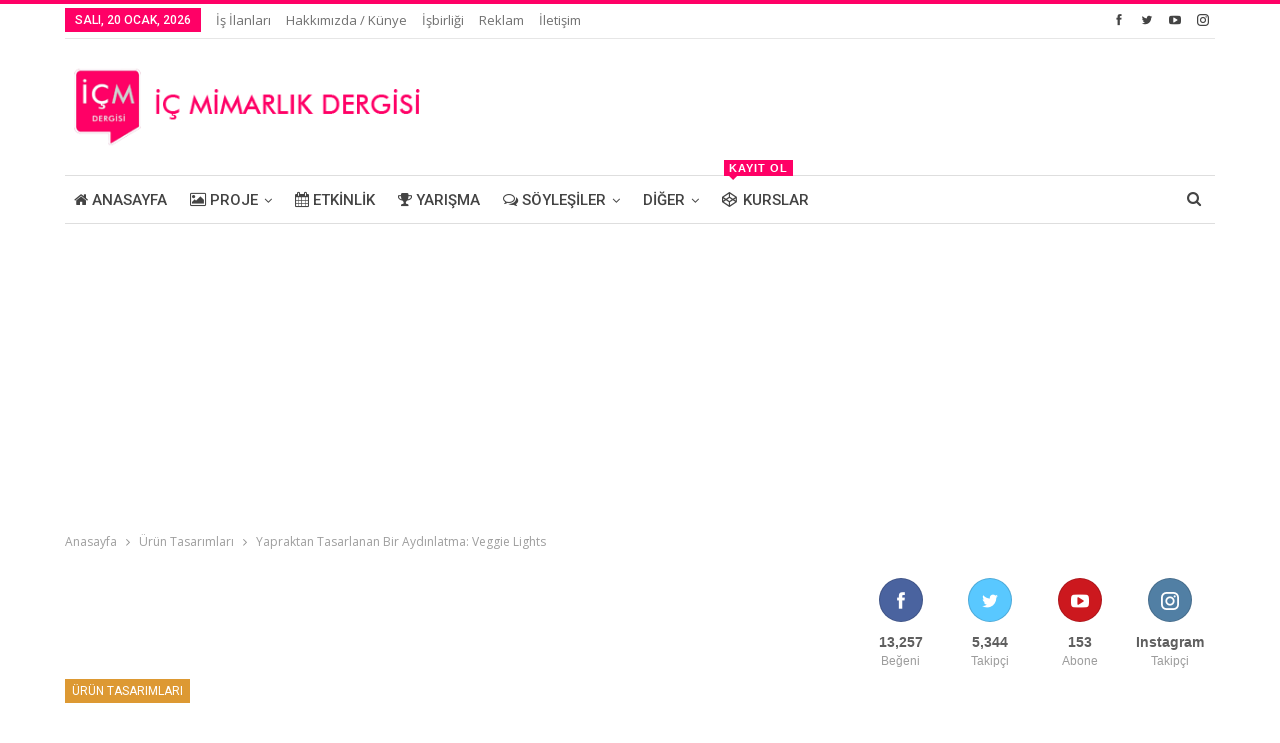

--- FILE ---
content_type: text/html; charset=UTF-8
request_url: https://www.icmimarlikdergisi.com/2019/12/30/yapraktan-tasarlanan-bir-aydinlatma-veggie-lights/
body_size: 20350
content:
	<!DOCTYPE html>
		<!--[if IE 8]>
	<html class="ie ie8" lang="tr"> <![endif]-->
	<!--[if IE 9]>
	<html class="ie ie9" lang="tr"> <![endif]-->
	<!--[if gt IE 9]><!-->
<html lang="tr"> <!--<![endif]-->
	<head>
				<meta charset="UTF-8">
		<meta http-equiv="X-UA-Compatible" content="IE=edge">
		<meta name="viewport" content="width=device-width, initial-scale=1.0">
		<link rel="pingback" href="https://www.icmimarlikdergisi.com/xmlrpc.php"/>

		<meta name='robots' content='max-image-preview:large' />

            <script data-no-defer="1" data-ezscrex="false" data-cfasync="false" data-pagespeed-no-defer data-cookieconsent="ignore">
                var ctPublicFunctions = {"_ajax_nonce":"1aace8fc91","_rest_nonce":"1c1a24048d","_ajax_url":"\/wp-admin\/admin-ajax.php","_rest_url":"https:\/\/www.icmimarlikdergisi.com\/wp-json\/","data__cookies_type":"none","data__ajax_type":"rest","data__bot_detector_enabled":1,"data__frontend_data_log_enabled":1,"cookiePrefix":"","wprocket_detected":false,"host_url":"www.icmimarlikdergisi.com","text__ee_click_to_select":"Click to select the whole data","text__ee_original_email":"The complete one is","text__ee_got_it":"Got it","text__ee_blocked":"Blocked","text__ee_cannot_connect":"Cannot connect","text__ee_cannot_decode":"Can not decode email. Unknown reason","text__ee_email_decoder":"CleanTalk email decoder","text__ee_wait_for_decoding":"The magic is on the way!","text__ee_decoding_process":"Please wait a few seconds while we decode the contact data."}
            </script>
        
            <script data-no-defer="1" data-ezscrex="false" data-cfasync="false" data-pagespeed-no-defer data-cookieconsent="ignore">
                var ctPublic = {"_ajax_nonce":"1aace8fc91","settings__forms__check_internal":0,"settings__forms__check_external":0,"settings__forms__force_protection":0,"settings__forms__search_test":1,"settings__forms__wc_add_to_cart":0,"settings__data__bot_detector_enabled":1,"settings__sfw__anti_crawler":0,"blog_home":"https:\/\/www.icmimarlikdergisi.com\/","pixel__setting":"3","pixel__enabled":true,"pixel__url":"https:\/\/moderate3-v4.cleantalk.org\/pixel\/bc5e4b8e41f4342592ec53dff9b71111.gif","data__email_check_before_post":1,"data__email_check_exist_post":0,"data__cookies_type":"none","data__key_is_ok":true,"data__visible_fields_required":true,"wl_brandname":"Anti-Spam by CleanTalk","wl_brandname_short":"CleanTalk","ct_checkjs_key":"ce6b47895278e8dcfce1a42e6601269af2f5ac4fc3f7e9a53b0ccd4f6b845b02","emailEncoderPassKey":"c2de2e124cfd9d9b99a86d8920bb7b30","bot_detector_forms_excluded":"W10=","advancedCacheExists":false,"varnishCacheExists":false,"wc_ajax_add_to_cart":true,"theRealPerson":{"phrases":{"trpHeading":"The Real Person Badge!","trpContent1":"The commenter acts as a real person and verified as not a bot.","trpContent2":" Anti-Spam by CleanTalk","trpContentLearnMore":"Learn more"},"trpContentLink":"https:\/\/cleantalk.org\/help\/the-real-person?utm_id=&amp;utm_term=&amp;utm_source=admin_side&amp;utm_medium=trp_badge&amp;utm_content=trp_badge_link_click&amp;utm_campaign=apbct_links","imgPersonUrl":"https:\/\/www.icmimarlikdergisi.com\/wp-content\/plugins\/cleantalk-spam-protect\/css\/images\/real_user.svg","imgShieldUrl":"https:\/\/www.icmimarlikdergisi.com\/wp-content\/plugins\/cleantalk-spam-protect\/css\/images\/shield.svg"}}
            </script>
        
	<!-- This site is optimized with the Yoast SEO Premium plugin v15.3 - https://yoast.com/wordpress/plugins/seo/ -->
	<title>Yapraktan Tasarlanan Bir Aydınlatma: Veggie Lights</title>
	<meta name="description" content="Londra merkezli stüdyo Nir Meiri, kırmızı lahana yapraklarından yapılmış gölgeler içeren bir dizi lamba oluşturmak için Hintli tasarımcı Vaidehi Thakkar ile birlikte çalıştı." />
	<meta name="robots" content="index, follow, max-snippet:-1, max-image-preview:large, max-video-preview:-1" />
	<link rel="canonical" href="https://www.icmimarlikdergisi.com/2019/12/30/yapraktan-tasarlanan-bir-aydinlatma-veggie-lights/" />
	<meta property="og:locale" content="tr_TR" />
	<meta property="og:type" content="article" />
	<meta property="og:title" content="Yapraktan Tasarlanan Bir Aydınlatma: Veggie Lights" />
	<meta property="og:description" content="Londra merkezli stüdyo Nir Meiri, kırmızı lahana yapraklarından yapılmış gölgeler içeren bir dizi lamba oluşturmak için Hintli tasarımcı Vaidehi Thakkar ile birlikte çalıştı." />
	<meta property="og:url" content="https://www.icmimarlikdergisi.com/2019/12/30/yapraktan-tasarlanan-bir-aydinlatma-veggie-lights/" />
	<meta property="og:site_name" content="İç Mimarlık Dergisi" />
	<meta property="article:publisher" content="https://www.facebook.com/icmimarlikDergisi" />
	<meta property="article:author" content="https://www.facebook.com/cilsemerve.gunel.3" />
	<meta property="article:published_time" content="2019-12-30T09:00:25+00:00" />
	<meta property="article:modified_time" content="2019-12-29T15:35:27+00:00" />
	<meta property="og:image" content="https://www.icmimarlikdergisi.com/wp-content/uploads/2019/12/5-30.jpg" />
	<meta property="og:image:width" content="2364" />
	<meta property="og:image:height" content="1329" />
	<meta name="twitter:card" content="summary_large_image" />
	<meta name="twitter:creator" content="@icmimarlikdergi" />
	<meta name="twitter:site" content="@icmimarlikdergi" />
	<meta name="twitter:label1" content="Yazan:">
	<meta name="twitter:data1" content="Çilse Merve GÜNEL">
	<meta name="twitter:label2" content="Tahmini okuma süresi">
	<meta name="twitter:data2" content="1 dakika">
	<script type="application/ld+json" class="yoast-schema-graph">{"@context":"https://schema.org","@graph":[{"@type":"Organization","@id":"https://www.icmimarlikdergisi.com/#organization","name":"\u0130\u00e7 Mimarl\u0131k Dergisi","url":"https://www.icmimarlikdergisi.com/","sameAs":["https://www.facebook.com/icmimarlikDergisi","https://instagram.com/icmimarlikdergisi/","https://www.youtube.com/channel/UCKmswydkYqgaenCdJoAYB0Q","https://twitter.com/icmimarlikdergi"],"logo":{"@type":"ImageObject","@id":"https://www.icmimarlikdergisi.com/#logo","inLanguage":"tr","url":"https://www.icmimarlikdergisi.com/wp-content/uploads/2016/09/icmlogo.jpg","width":500,"height":500,"caption":"\u0130\u00e7 Mimarl\u0131k Dergisi"},"image":{"@id":"https://www.icmimarlikdergisi.com/#logo"}},{"@type":"WebSite","@id":"https://www.icmimarlikdergisi.com/#website","url":"https://www.icmimarlikdergisi.com/","name":"\u0130\u00e7 Mimarl\u0131k Dergisi","description":"Mimarl\u0131k, Tasar\u0131m Haber Platformu","publisher":{"@id":"https://www.icmimarlikdergisi.com/#organization"},"potentialAction":[{"@type":"SearchAction","target":"https://www.icmimarlikdergisi.com/?s={search_term_string}","query-input":"required name=search_term_string"}],"inLanguage":"tr"},{"@type":"ImageObject","@id":"https://www.icmimarlikdergisi.com/2019/12/30/yapraktan-tasarlanan-bir-aydinlatma-veggie-lights/#primaryimage","inLanguage":"tr","url":"https://www.icmimarlikdergisi.com/wp-content/uploads/2019/12/5-30.jpg","width":2364,"height":1329},{"@type":"WebPage","@id":"https://www.icmimarlikdergisi.com/2019/12/30/yapraktan-tasarlanan-bir-aydinlatma-veggie-lights/#webpage","url":"https://www.icmimarlikdergisi.com/2019/12/30/yapraktan-tasarlanan-bir-aydinlatma-veggie-lights/","name":"Yapraktan Tasarlanan Bir Ayd\u0131nlatma: Veggie Lights","isPartOf":{"@id":"https://www.icmimarlikdergisi.com/#website"},"primaryImageOfPage":{"@id":"https://www.icmimarlikdergisi.com/2019/12/30/yapraktan-tasarlanan-bir-aydinlatma-veggie-lights/#primaryimage"},"datePublished":"2019-12-30T09:00:25+00:00","dateModified":"2019-12-29T15:35:27+00:00","description":"Londra merkezli st\u00fcdyo Nir Meiri, k\u0131rm\u0131z\u0131 lahana yapraklar\u0131ndan yap\u0131lm\u0131\u015f g\u00f6lgeler i\u00e7eren bir dizi lamba olu\u015fturmak i\u00e7in Hintli tasar\u0131mc\u0131 Vaidehi Thakkar ile birlikte \u00e7al\u0131\u015ft\u0131.","breadcrumb":{"@id":"https://www.icmimarlikdergisi.com/2019/12/30/yapraktan-tasarlanan-bir-aydinlatma-veggie-lights/#breadcrumb"},"inLanguage":"tr","potentialAction":[{"@type":"ReadAction","target":["https://www.icmimarlikdergisi.com/2019/12/30/yapraktan-tasarlanan-bir-aydinlatma-veggie-lights/"]}]},{"@type":"BreadcrumbList","@id":"https://www.icmimarlikdergisi.com/2019/12/30/yapraktan-tasarlanan-bir-aydinlatma-veggie-lights/#breadcrumb","itemListElement":[{"@type":"ListItem","position":1,"item":{"@type":"WebPage","@id":"https://www.icmimarlikdergisi.com/","url":"https://www.icmimarlikdergisi.com/","name":"Anasayfa"}},{"@type":"ListItem","position":2,"item":{"@type":"WebPage","@id":"https://www.icmimarlikdergisi.com/kategori/urun-tasarimlari/","url":"https://www.icmimarlikdergisi.com/kategori/urun-tasarimlari/","name":"\u00dcr\u00fcn Tasar\u0131mlar\u0131"}},{"@type":"ListItem","position":3,"item":{"@type":"WebPage","@id":"https://www.icmimarlikdergisi.com/2019/12/30/yapraktan-tasarlanan-bir-aydinlatma-veggie-lights/","url":"https://www.icmimarlikdergisi.com/2019/12/30/yapraktan-tasarlanan-bir-aydinlatma-veggie-lights/","name":"Yapraktan Tasarlanan Bir Ayd\u0131nlatma: Veggie Lights"}}]},{"@type":"Article","@id":"https://www.icmimarlikdergisi.com/2019/12/30/yapraktan-tasarlanan-bir-aydinlatma-veggie-lights/#article","isPartOf":{"@id":"https://www.icmimarlikdergisi.com/2019/12/30/yapraktan-tasarlanan-bir-aydinlatma-veggie-lights/#webpage"},"author":{"@id":"https://www.icmimarlikdergisi.com/#/schema/person/66d1a44b2de7bf5ccc8bb25daaefa631"},"headline":"Yapraktan Tasarlanan Bir Ayd\u0131nlatma: Veggie Lights","datePublished":"2019-12-30T09:00:25+00:00","dateModified":"2019-12-29T15:35:27+00:00","mainEntityOfPage":{"@id":"https://www.icmimarlikdergisi.com/2019/12/30/yapraktan-tasarlanan-bir-aydinlatma-veggie-lights/#webpage"},"commentCount":0,"publisher":{"@id":"https://www.icmimarlikdergisi.com/#organization"},"image":{"@id":"https://www.icmimarlikdergisi.com/2019/12/30/yapraktan-tasarlanan-bir-aydinlatma-veggie-lights/#primaryimage"},"keywords":"ayd\u0131nlatma,lamba,malzeme,Nir Meiri,tasar\u0131m,Vaidehi Thakkar,Veggie Lights","articleSection":"\u00dcr\u00fcn Tasar\u0131mlar\u0131","inLanguage":"tr","potentialAction":[{"@type":"CommentAction","name":"Comment","target":["https://www.icmimarlikdergisi.com/2019/12/30/yapraktan-tasarlanan-bir-aydinlatma-veggie-lights/#respond"]}]},{"@type":"Person","@id":"https://www.icmimarlikdergisi.com/#/schema/person/66d1a44b2de7bf5ccc8bb25daaefa631","name":"\u00c7ilse Merve G\u00dcNEL","image":{"@type":"ImageObject","@id":"https://www.icmimarlikdergisi.com/#personlogo","inLanguage":"tr","url":"https://www.icmimarlikdergisi.com/wp-content/uploads/2020/05/\u00c7ilse-Merve-G\u00fcnel-150x150.png","caption":"\u00c7ilse Merve G\u00dcNEL"},"sameAs":["https://www.facebook.com/cilsemerve.gunel.3","https://tr.linkedin.com/in/\u00e7ilse-merve-g\u00fcnel-370235b6"]}]}</script>
	<!-- / Yoast SEO Premium plugin. -->


<link rel='dns-prefetch' href='//fd.cleantalk.org' />
<link rel='dns-prefetch' href='//fonts.googleapis.com' />
<link rel="alternate" type="application/rss+xml" title="İç Mimarlık Dergisi &raquo; akışı" href="https://www.icmimarlikdergisi.com/feed/" />
<link rel="alternate" type="application/rss+xml" title="İç Mimarlık Dergisi &raquo; yorum akışı" href="https://www.icmimarlikdergisi.com/comments/feed/" />
<link rel="alternate" type="application/rss+xml" title="İç Mimarlık Dergisi &raquo; Yapraktan Tasarlanan Bir Aydınlatma: Veggie Lights yorum akışı" href="https://www.icmimarlikdergisi.com/2019/12/30/yapraktan-tasarlanan-bir-aydinlatma-veggie-lights/feed/" />
<link rel="alternate" title="oEmbed (JSON)" type="application/json+oembed" href="https://www.icmimarlikdergisi.com/wp-json/oembed/1.0/embed?url=https%3A%2F%2Fwww.icmimarlikdergisi.com%2F2019%2F12%2F30%2Fyapraktan-tasarlanan-bir-aydinlatma-veggie-lights%2F" />
<link rel="alternate" title="oEmbed (XML)" type="text/xml+oembed" href="https://www.icmimarlikdergisi.com/wp-json/oembed/1.0/embed?url=https%3A%2F%2Fwww.icmimarlikdergisi.com%2F2019%2F12%2F30%2Fyapraktan-tasarlanan-bir-aydinlatma-veggie-lights%2F&#038;format=xml" />
<style id='wp-img-auto-sizes-contain-inline-css' type='text/css'>
img:is([sizes=auto i],[sizes^="auto," i]){contain-intrinsic-size:3000px 1500px}
/*# sourceURL=wp-img-auto-sizes-contain-inline-css */
</style>
<link rel='stylesheet' id='z-authors-css' href='https://www.icmimarlikdergisi.com/wp-content/plugins/authors-widget/css/authors.css?ver=6.9' type='text/css' media='all' />
<style id='wp-emoji-styles-inline-css' type='text/css'>

	img.wp-smiley, img.emoji {
		display: inline !important;
		border: none !important;
		box-shadow: none !important;
		height: 1em !important;
		width: 1em !important;
		margin: 0 0.07em !important;
		vertical-align: -0.1em !important;
		background: none !important;
		padding: 0 !important;
	}
/*# sourceURL=wp-emoji-styles-inline-css */
</style>
<link rel='stylesheet' id='wp-block-library-css' href='https://www.icmimarlikdergisi.com/wp-includes/css/dist/block-library/style.min.css?ver=6.9' type='text/css' media='all' />
<style id='global-styles-inline-css' type='text/css'>
:root{--wp--preset--aspect-ratio--square: 1;--wp--preset--aspect-ratio--4-3: 4/3;--wp--preset--aspect-ratio--3-4: 3/4;--wp--preset--aspect-ratio--3-2: 3/2;--wp--preset--aspect-ratio--2-3: 2/3;--wp--preset--aspect-ratio--16-9: 16/9;--wp--preset--aspect-ratio--9-16: 9/16;--wp--preset--color--black: #000000;--wp--preset--color--cyan-bluish-gray: #abb8c3;--wp--preset--color--white: #ffffff;--wp--preset--color--pale-pink: #f78da7;--wp--preset--color--vivid-red: #cf2e2e;--wp--preset--color--luminous-vivid-orange: #ff6900;--wp--preset--color--luminous-vivid-amber: #fcb900;--wp--preset--color--light-green-cyan: #7bdcb5;--wp--preset--color--vivid-green-cyan: #00d084;--wp--preset--color--pale-cyan-blue: #8ed1fc;--wp--preset--color--vivid-cyan-blue: #0693e3;--wp--preset--color--vivid-purple: #9b51e0;--wp--preset--gradient--vivid-cyan-blue-to-vivid-purple: linear-gradient(135deg,rgb(6,147,227) 0%,rgb(155,81,224) 100%);--wp--preset--gradient--light-green-cyan-to-vivid-green-cyan: linear-gradient(135deg,rgb(122,220,180) 0%,rgb(0,208,130) 100%);--wp--preset--gradient--luminous-vivid-amber-to-luminous-vivid-orange: linear-gradient(135deg,rgb(252,185,0) 0%,rgb(255,105,0) 100%);--wp--preset--gradient--luminous-vivid-orange-to-vivid-red: linear-gradient(135deg,rgb(255,105,0) 0%,rgb(207,46,46) 100%);--wp--preset--gradient--very-light-gray-to-cyan-bluish-gray: linear-gradient(135deg,rgb(238,238,238) 0%,rgb(169,184,195) 100%);--wp--preset--gradient--cool-to-warm-spectrum: linear-gradient(135deg,rgb(74,234,220) 0%,rgb(151,120,209) 20%,rgb(207,42,186) 40%,rgb(238,44,130) 60%,rgb(251,105,98) 80%,rgb(254,248,76) 100%);--wp--preset--gradient--blush-light-purple: linear-gradient(135deg,rgb(255,206,236) 0%,rgb(152,150,240) 100%);--wp--preset--gradient--blush-bordeaux: linear-gradient(135deg,rgb(254,205,165) 0%,rgb(254,45,45) 50%,rgb(107,0,62) 100%);--wp--preset--gradient--luminous-dusk: linear-gradient(135deg,rgb(255,203,112) 0%,rgb(199,81,192) 50%,rgb(65,88,208) 100%);--wp--preset--gradient--pale-ocean: linear-gradient(135deg,rgb(255,245,203) 0%,rgb(182,227,212) 50%,rgb(51,167,181) 100%);--wp--preset--gradient--electric-grass: linear-gradient(135deg,rgb(202,248,128) 0%,rgb(113,206,126) 100%);--wp--preset--gradient--midnight: linear-gradient(135deg,rgb(2,3,129) 0%,rgb(40,116,252) 100%);--wp--preset--font-size--small: 13px;--wp--preset--font-size--medium: 20px;--wp--preset--font-size--large: 36px;--wp--preset--font-size--x-large: 42px;--wp--preset--spacing--20: 0.44rem;--wp--preset--spacing--30: 0.67rem;--wp--preset--spacing--40: 1rem;--wp--preset--spacing--50: 1.5rem;--wp--preset--spacing--60: 2.25rem;--wp--preset--spacing--70: 3.38rem;--wp--preset--spacing--80: 5.06rem;--wp--preset--shadow--natural: 6px 6px 9px rgba(0, 0, 0, 0.2);--wp--preset--shadow--deep: 12px 12px 50px rgba(0, 0, 0, 0.4);--wp--preset--shadow--sharp: 6px 6px 0px rgba(0, 0, 0, 0.2);--wp--preset--shadow--outlined: 6px 6px 0px -3px rgb(255, 255, 255), 6px 6px rgb(0, 0, 0);--wp--preset--shadow--crisp: 6px 6px 0px rgb(0, 0, 0);}:where(.is-layout-flex){gap: 0.5em;}:where(.is-layout-grid){gap: 0.5em;}body .is-layout-flex{display: flex;}.is-layout-flex{flex-wrap: wrap;align-items: center;}.is-layout-flex > :is(*, div){margin: 0;}body .is-layout-grid{display: grid;}.is-layout-grid > :is(*, div){margin: 0;}:where(.wp-block-columns.is-layout-flex){gap: 2em;}:where(.wp-block-columns.is-layout-grid){gap: 2em;}:where(.wp-block-post-template.is-layout-flex){gap: 1.25em;}:where(.wp-block-post-template.is-layout-grid){gap: 1.25em;}.has-black-color{color: var(--wp--preset--color--black) !important;}.has-cyan-bluish-gray-color{color: var(--wp--preset--color--cyan-bluish-gray) !important;}.has-white-color{color: var(--wp--preset--color--white) !important;}.has-pale-pink-color{color: var(--wp--preset--color--pale-pink) !important;}.has-vivid-red-color{color: var(--wp--preset--color--vivid-red) !important;}.has-luminous-vivid-orange-color{color: var(--wp--preset--color--luminous-vivid-orange) !important;}.has-luminous-vivid-amber-color{color: var(--wp--preset--color--luminous-vivid-amber) !important;}.has-light-green-cyan-color{color: var(--wp--preset--color--light-green-cyan) !important;}.has-vivid-green-cyan-color{color: var(--wp--preset--color--vivid-green-cyan) !important;}.has-pale-cyan-blue-color{color: var(--wp--preset--color--pale-cyan-blue) !important;}.has-vivid-cyan-blue-color{color: var(--wp--preset--color--vivid-cyan-blue) !important;}.has-vivid-purple-color{color: var(--wp--preset--color--vivid-purple) !important;}.has-black-background-color{background-color: var(--wp--preset--color--black) !important;}.has-cyan-bluish-gray-background-color{background-color: var(--wp--preset--color--cyan-bluish-gray) !important;}.has-white-background-color{background-color: var(--wp--preset--color--white) !important;}.has-pale-pink-background-color{background-color: var(--wp--preset--color--pale-pink) !important;}.has-vivid-red-background-color{background-color: var(--wp--preset--color--vivid-red) !important;}.has-luminous-vivid-orange-background-color{background-color: var(--wp--preset--color--luminous-vivid-orange) !important;}.has-luminous-vivid-amber-background-color{background-color: var(--wp--preset--color--luminous-vivid-amber) !important;}.has-light-green-cyan-background-color{background-color: var(--wp--preset--color--light-green-cyan) !important;}.has-vivid-green-cyan-background-color{background-color: var(--wp--preset--color--vivid-green-cyan) !important;}.has-pale-cyan-blue-background-color{background-color: var(--wp--preset--color--pale-cyan-blue) !important;}.has-vivid-cyan-blue-background-color{background-color: var(--wp--preset--color--vivid-cyan-blue) !important;}.has-vivid-purple-background-color{background-color: var(--wp--preset--color--vivid-purple) !important;}.has-black-border-color{border-color: var(--wp--preset--color--black) !important;}.has-cyan-bluish-gray-border-color{border-color: var(--wp--preset--color--cyan-bluish-gray) !important;}.has-white-border-color{border-color: var(--wp--preset--color--white) !important;}.has-pale-pink-border-color{border-color: var(--wp--preset--color--pale-pink) !important;}.has-vivid-red-border-color{border-color: var(--wp--preset--color--vivid-red) !important;}.has-luminous-vivid-orange-border-color{border-color: var(--wp--preset--color--luminous-vivid-orange) !important;}.has-luminous-vivid-amber-border-color{border-color: var(--wp--preset--color--luminous-vivid-amber) !important;}.has-light-green-cyan-border-color{border-color: var(--wp--preset--color--light-green-cyan) !important;}.has-vivid-green-cyan-border-color{border-color: var(--wp--preset--color--vivid-green-cyan) !important;}.has-pale-cyan-blue-border-color{border-color: var(--wp--preset--color--pale-cyan-blue) !important;}.has-vivid-cyan-blue-border-color{border-color: var(--wp--preset--color--vivid-cyan-blue) !important;}.has-vivid-purple-border-color{border-color: var(--wp--preset--color--vivid-purple) !important;}.has-vivid-cyan-blue-to-vivid-purple-gradient-background{background: var(--wp--preset--gradient--vivid-cyan-blue-to-vivid-purple) !important;}.has-light-green-cyan-to-vivid-green-cyan-gradient-background{background: var(--wp--preset--gradient--light-green-cyan-to-vivid-green-cyan) !important;}.has-luminous-vivid-amber-to-luminous-vivid-orange-gradient-background{background: var(--wp--preset--gradient--luminous-vivid-amber-to-luminous-vivid-orange) !important;}.has-luminous-vivid-orange-to-vivid-red-gradient-background{background: var(--wp--preset--gradient--luminous-vivid-orange-to-vivid-red) !important;}.has-very-light-gray-to-cyan-bluish-gray-gradient-background{background: var(--wp--preset--gradient--very-light-gray-to-cyan-bluish-gray) !important;}.has-cool-to-warm-spectrum-gradient-background{background: var(--wp--preset--gradient--cool-to-warm-spectrum) !important;}.has-blush-light-purple-gradient-background{background: var(--wp--preset--gradient--blush-light-purple) !important;}.has-blush-bordeaux-gradient-background{background: var(--wp--preset--gradient--blush-bordeaux) !important;}.has-luminous-dusk-gradient-background{background: var(--wp--preset--gradient--luminous-dusk) !important;}.has-pale-ocean-gradient-background{background: var(--wp--preset--gradient--pale-ocean) !important;}.has-electric-grass-gradient-background{background: var(--wp--preset--gradient--electric-grass) !important;}.has-midnight-gradient-background{background: var(--wp--preset--gradient--midnight) !important;}.has-small-font-size{font-size: var(--wp--preset--font-size--small) !important;}.has-medium-font-size{font-size: var(--wp--preset--font-size--medium) !important;}.has-large-font-size{font-size: var(--wp--preset--font-size--large) !important;}.has-x-large-font-size{font-size: var(--wp--preset--font-size--x-large) !important;}
/*# sourceURL=global-styles-inline-css */
</style>

<style id='classic-theme-styles-inline-css' type='text/css'>
/*! This file is auto-generated */
.wp-block-button__link{color:#fff;background-color:#32373c;border-radius:9999px;box-shadow:none;text-decoration:none;padding:calc(.667em + 2px) calc(1.333em + 2px);font-size:1.125em}.wp-block-file__button{background:#32373c;color:#fff;text-decoration:none}
/*# sourceURL=/wp-includes/css/classic-themes.min.css */
</style>
<link rel='stylesheet' id='cleantalk-public-css-css' href='https://www.icmimarlikdergisi.com/wp-content/plugins/cleantalk-spam-protect/css/cleantalk-public.min.css?ver=6.70.1_1767711751' type='text/css' media='all' />
<link rel='stylesheet' id='cleantalk-email-decoder-css-css' href='https://www.icmimarlikdergisi.com/wp-content/plugins/cleantalk-spam-protect/css/cleantalk-email-decoder.min.css?ver=6.70.1_1767711751' type='text/css' media='all' />
<link rel='stylesheet' id='cleantalk-trp-css-css' href='https://www.icmimarlikdergisi.com/wp-content/plugins/cleantalk-spam-protect/css/cleantalk-trp.min.css?ver=6.70.1_1767711751' type='text/css' media='all' />
<link rel='stylesheet' id='ppress-frontend-css' href='https://www.icmimarlikdergisi.com/wp-content/plugins/wp-user-avatar/assets/css/frontend.min.css?ver=4.16.8' type='text/css' media='all' />
<link rel='stylesheet' id='ppress-flatpickr-css' href='https://www.icmimarlikdergisi.com/wp-content/plugins/wp-user-avatar/assets/flatpickr/flatpickr.min.css?ver=4.16.8' type='text/css' media='all' />
<link rel='stylesheet' id='ppress-select2-css' href='https://www.icmimarlikdergisi.com/wp-content/plugins/wp-user-avatar/assets/select2/select2.min.css?ver=6.9' type='text/css' media='all' />
<link rel='stylesheet' id='better-framework-main-fonts-css' href='https://fonts.googleapis.com/css?family=Open+Sans:400,600%7CRoboto:400,500,400italic&#038;display=swap' type='text/css' media='all' />
<script type="text/javascript" src="https://www.icmimarlikdergisi.com/wp-includes/js/jquery/jquery.min.js?ver=3.7.1" id="jquery-core-js"></script>
<script type="text/javascript" src="https://www.icmimarlikdergisi.com/wp-includes/js/jquery/jquery-migrate.min.js?ver=3.4.1" id="jquery-migrate-js"></script>
<script type="text/javascript" id="z-authors-js-extra">
/* <![CDATA[ */
var authors = {"nonce":"7435113d5d","action":"load_utility","ajaxurl":"https://www.icmimarlikdergisi.com/wp-admin/admin-ajax.php"};
//# sourceURL=z-authors-js-extra
/* ]]> */
</script>
<script type="text/javascript" src="https://www.icmimarlikdergisi.com/wp-content/plugins/authors-widget/js/jquery.widget.js?ver=6.9" id="z-authors-js"></script>
<script type="text/javascript" src="https://www.icmimarlikdergisi.com/wp-content/plugins/cleantalk-spam-protect/js/apbct-public-bundle.min.js?ver=6.70.1_1767711751" id="apbct-public-bundle.min-js-js"></script>
<script type="text/javascript" src="https://fd.cleantalk.org/ct-bot-detector-wrapper.js?ver=6.70.1" id="ct_bot_detector-js" defer="defer" data-wp-strategy="defer"></script>
<script type="text/javascript" src="https://www.icmimarlikdergisi.com/wp-content/plugins/wp-user-avatar/assets/flatpickr/flatpickr.min.js?ver=4.16.8" id="ppress-flatpickr-js"></script>
<script type="text/javascript" src="https://www.icmimarlikdergisi.com/wp-content/plugins/wp-user-avatar/assets/select2/select2.min.js?ver=4.16.8" id="ppress-select2-js"></script>
<link rel="https://api.w.org/" href="https://www.icmimarlikdergisi.com/wp-json/" /><link rel="alternate" title="JSON" type="application/json" href="https://www.icmimarlikdergisi.com/wp-json/wp/v2/posts/40947" /><link rel="EditURI" type="application/rsd+xml" title="RSD" href="https://www.icmimarlikdergisi.com/xmlrpc.php?rsd" />
<meta name="generator" content="WordPress 6.9" />
<link rel='shortlink' href='https://www.icmimarlikdergisi.com/?p=40947' />
<script async src="//pagead2.googlesyndication.com/pagead/js/adsbygoogle.js"></script>
<script>
     (adsbygoogle = window.adsbygoogle || []).push({
          google_ad_client: "ca-pub-7822776427230169",
          enable_page_level_ads: true
     });
</script>

<script async src="//pagead2.googlesyndication.com/pagead/js/adsbygoogle.js"></script> <script> (adsbygoogle = window.adsbygoogle || []).push({ google_ad_client: "ca-pub-7822776427230169", enable_page_level_ads: true }); </script>

<meta name="google-site-verification" content="V9vw8OgneIE7FdG2cxcano5GNR_HdRpScxQQBMHg5J8" />			<link rel="shortcut icon" href="https://www.icmimarlikdergisi.com/wp-content/uploads/2014/02/favicon.png">			<link rel="apple-touch-icon" href="https://www.icmimarlikdergisi.com/wp-content/uploads/2014/02/favicon.png">			<link rel="apple-touch-icon" sizes="114x114" href="https://www.icmimarlikdergisi.com/wp-content/uploads/2014/02/favicon.png">			<link rel="apple-touch-icon" sizes="72x72" href="https://www.icmimarlikdergisi.com/wp-content/uploads/2014/02/favicon.png">			<link rel="apple-touch-icon" sizes="144x144" href="https://www.icmimarlikdergisi.com/wp-content/uploads/2014/02/favicon.png"><meta name="generator" content="Powered by WPBakery Page Builder - drag and drop page builder for WordPress."/>
<script type="application/ld+json">{
    "@context": "http://schema.org/",
    "@type": "Organization",
    "@id": "#organization",
    "logo": {
        "@type": "ImageObject",
        "url": "https://www.icmimarlikdergisi.com/wp-content/uploads/2017/05/logo5-2.png"
    },
    "url": "https://www.icmimarlikdergisi.com/",
    "name": "\u0130\u00e7 Mimarl\u0131k Dergisi",
    "description": "Mimarl\u0131k, Tasar\u0131m Haber Platformu"
}</script>
<script type="application/ld+json">{
    "@context": "http://schema.org/",
    "@type": "WebSite",
    "name": "\u0130\u00e7 Mimarl\u0131k Dergisi",
    "alternateName": "Mimarl\u0131k, Tasar\u0131m Haber Platformu",
    "url": "https://www.icmimarlikdergisi.com/"
}</script>
<script type="application/ld+json">{
    "@context": "http://schema.org/",
    "@type": "BlogPosting",
    "headline": "Yapraktan Tasarlanan Bir Ayd\u0131nlatma: Veggie Lights",
    "description": "Londra merkezli st\u00fcdyo Nir Meiri, k\u0131rm\u0131z\u0131 lahana yapraklar\u0131ndan yap\u0131lm\u0131\u015f g\u00f6lgeler i\u00e7eren bir dizi lamba olu\u015fturmak i\u00e7in Hintli tasar\u0131mc\u0131 Vaidehi Thakkar ile birlikte \u00e7al\u0131\u015ft\u0131.",
    "datePublished": "2019-12-30",
    "dateModified": "2019-12-29",
    "author": {
        "@type": "Person",
        "@id": "#person-ilseMerveGNEL",
        "name": "\u00c7ilse Merve G\u00dcNEL"
    },
    "image": "https://www.icmimarlikdergisi.com/wp-content/uploads/2019/12/5-30.jpg",
    "interactionStatistic": [
        {
            "@type": "InteractionCounter",
            "interactionType": "http://schema.org/CommentAction",
            "userInteractionCount": "0"
        }
    ],
    "publisher": {
        "@id": "#organization"
    },
    "mainEntityOfPage": "https://www.icmimarlikdergisi.com/2019/12/30/yapraktan-tasarlanan-bir-aydinlatma-veggie-lights/"
}</script>
<link rel='stylesheet' id='bf-minifed-css-1' href='https://www.icmimarlikdergisi.com/wp-content/bs-booster-cache/4bcaf35b7af893bcf4870eb1b2803efa.css' type='text/css' media='all' />
<link rel='stylesheet' id='7.11.0-1750708311' href='https://www.icmimarlikdergisi.com/wp-content/bs-booster-cache/b7814ad9438e80e2f05b060a4318d091.css' type='text/css' media='all' />

<!-- BetterFramework Head Inline CSS -->
<style>
.main-wrap > .container.adcontainer + .content-container {
    margin-top: 20px;
}

</style>
<!-- /BetterFramework Head Inline CSS-->
<noscript><style> .wpb_animate_when_almost_visible { opacity: 1; }</style></noscript>	</head>

<body data-rsssl=1 class="wp-singular post-template-default single single-post postid-40947 single-format-standard wp-theme-publisher bs-theme bs-publisher bs-publisher-pure-magazine active-top-line ltr close-rh page-layout-2-col page-layout-2-col-right full-width main-menu-sticky-smart main-menu-boxed single-prim-cat-1344 single-cat-1344  bs-show-ha bs-show-ha-b wpb-js-composer js-comp-ver-6.7.0 vc_responsive bs-ll-d" dir="ltr">
		<div class="main-wrap content-main-wrap">
			<header id="header" class="site-header header-style-2 boxed" itemscope="itemscope" itemtype="https://schema.org/WPHeader">

		<section class="topbar topbar-style-1 hidden-xs hidden-xs">
	<div class="content-wrap">
		<div class="container">
			<div class="topbar-inner clearfix">

									<div class="section-links">
								<div  class="  better-studio-shortcode bsc-clearfix better-social-counter style-button not-colored in-4-col">
						<ul class="social-list bsc-clearfix"><li class="social-item facebook"><a href = "https://www.facebook.com/icmimarlikDergisi" target = "_blank" > <i class="item-icon bsfi-facebook" ></i><span class="item-title" > Beğeni </span> </a> </li> <li class="social-item twitter"><a href = "https://twitter.com/icmimarlikdergi" target = "_blank" > <i class="item-icon bsfi-twitter" ></i><span class="item-title" > Takipçi </span> </a> </li> <li class="social-item youtube"><a href = "https://youtube.com/channel/UCKmswydkYqgaenCdJoAYB0Q" target = "_blank" > <i class="item-icon bsfi-youtube" ></i><span class="item-title" > Abone </span> </a> </li> <li class="social-item instagram"><a href = "https://instagram.com/icmimarlikdergisi" target = "_blank" > <i class="item-icon bsfi-instagram" ></i><span class="item-title" > Takipçi </span> </a> </li> 			</ul>
		</div>
							</div>
				
				<div class="section-menu">
						<div id="menu-top" class="menu top-menu-wrapper" role="navigation" itemscope="itemscope" itemtype="https://schema.org/SiteNavigationElement">
		<nav class="top-menu-container">

			<ul id="top-navigation" class="top-menu menu clearfix bsm-pure">
									<li id="topbar-date" class="menu-item menu-item-date">
					<span
						class="topbar-date">Salı, 20 Ocak, 2026</span>
					</li>
					<li id="menu-item-4555" class="menu-item menu-item-type-custom menu-item-object-custom better-anim-fade menu-item-4555"><a href="https://icmimarlikdergisi.com/kariyer/">İş İlanları</a></li>
<li id="menu-item-38" class="menu-item menu-item-type-post_type menu-item-object-page better-anim-fade menu-item-38"><a href="https://www.icmimarlikdergisi.com/hakkimizda/">Hakkımızda / Künye</a></li>
<li id="menu-item-3078" class="menu-item menu-item-type-post_type menu-item-object-page better-anim-fade menu-item-3078"><a href="https://www.icmimarlikdergisi.com/isbirligi/">İşbirliği</a></li>
<li id="menu-item-51" class="menu-item menu-item-type-post_type menu-item-object-page better-anim-fade menu-item-51"><a href="https://www.icmimarlikdergisi.com/reklam/">Reklam</a></li>
<li id="menu-item-425" class="menu-item menu-item-type-post_type menu-item-object-page better-anim-fade menu-item-425"><a href="https://www.icmimarlikdergisi.com/iletisim/">İletişim</a></li>
			</ul>

		</nav>
	</div>
				</div>
			</div>
		</div>
	</div>
</section>
		<div class="header-inner">
			<div class="content-wrap">
				<div class="container">
					<div class="row">
						<div class="row-height">
							<div class="logo-col col-xs-4">
								<div class="col-inside">
									<div id="site-branding" class="site-branding">
	<p  id="site-title" class="logo h1 img-logo">
	<a href="https://www.icmimarlikdergisi.com/" itemprop="url" rel="home">
					<img id="site-logo" src="https://www.icmimarlikdergisi.com/wp-content/uploads/2017/05/logo5-2.png"
			     alt="Mimarlık, iç mimarlık, tasarım"  />

			<span class="site-title">Mimarlık, iç mimarlık, tasarım - Mimarlık, Tasarım Haber Platformu</span>
				</a>
</p>
</div><!-- .site-branding -->
								</div>
							</div>
															<div class="sidebar-col col-xs-8">
									<div class="col-inside">
										<aside id="sidebar" class="sidebar" role="complementary" itemscope="itemscope" itemtype="https://schema.org/WPSideBar">
											<div class="lnpvz lnpvz-pubadban lnpvz-show-desktop lnpvz-show-tablet-portrait lnpvz-show-tablet-landscape lnpvz-show-phone lnpvz-loc-header_aside_logo lnpvz-align-right lnpvz-column-1 lnpvz-clearfix no-bg-box-model"><div id="lnpvz-24142-528174499" class="lnpvz-container lnpvz-type-code " itemscope="" itemtype="https://schema.org/WPAdBlock" data-adid="24142" data-type="code"><div id="lnpvz-24142-528174499-place"></div><script src="//pagead2.googlesyndication.com/pagead/js/adsbygoogle.js"></script><script type="text/javascript">var betterads_screen_width = document.body.clientWidth;betterads_el = document.getElementById('lnpvz-24142-528174499');             if (betterads_el.getBoundingClientRect().width) {     betterads_el_width_raw = betterads_el_width = betterads_el.getBoundingClientRect().width;    } else {     betterads_el_width_raw = betterads_el_width = betterads_el.offsetWidth;    }        var size = ["125", "125"];    if ( betterads_el_width >= 728 )      betterads_el_width = ["728", "90"];    else if ( betterads_el_width >= 468 )     betterads_el_width = ["468", "60"];    else if ( betterads_el_width >= 336 )     betterads_el_width = ["336", "280"];    else if ( betterads_el_width >= 300 )     betterads_el_width = ["300", "250"];    else if ( betterads_el_width >= 250 )     betterads_el_width = ["250", "250"];    else if ( betterads_el_width >= 200 )     betterads_el_width = ["200", "200"];    else if ( betterads_el_width >= 180 )     betterads_el_width = ["180", "150"]; if ( betterads_screen_width >= 1140 ) {          document.getElementById('lnpvz-24142-528174499-place').innerHTML = '<ins class="adsbygoogle" style="display:inline-block;width:728px;height:90px"  data-ad-client="ca-pub-7822776427230169"  data-ad-slot="7165436787" ></ins>';          (adsbygoogle = window.adsbygoogle || []).push({});         }else if ( betterads_screen_width >= 1019  && betterads_screen_width < 1140 ) { document.getElementById('lnpvz-24142-528174499-place').innerHTML = '<ins class="adsbygoogle" style="display:inline-block;width:' + betterads_el_width[0] + 'px;height:' + betterads_el_width[1] + 'px"  data-ad-client="ca-pub-7822776427230169"  data-ad-slot="7165436787" ></ins>';         (adsbygoogle = window.adsbygoogle || []).push({});}else if ( betterads_screen_width >= 768  && betterads_screen_width < 1019 ) { document.getElementById('lnpvz-24142-528174499-place').innerHTML = '<ins class="adsbygoogle" style="display:inline-block;width:' + betterads_el_width[0] + 'px;height:' + betterads_el_width[1] + 'px"  data-ad-client="ca-pub-7822776427230169"  data-ad-slot="7165436787" ></ins>';         (adsbygoogle = window.adsbygoogle || []).push({});}else if ( betterads_screen_width < 768 ) { document.getElementById('lnpvz-24142-528174499-place').innerHTML = '<ins class="adsbygoogle" style="display:inline-block;width:' + betterads_el_width[0] + 'px;height:' + betterads_el_width[1] + 'px"  data-ad-client="ca-pub-7822776427230169"  data-ad-slot="7165436787" ></ins>';         (adsbygoogle = window.adsbygoogle || []).push({});}</script></div></div>										</aside>
									</div>
								</div>
														</div>
					</div>
				</div>
			</div>
		</div>

		<div id="menu-main" class="menu main-menu-wrapper show-search-item menu-actions-btn-width-1" role="navigation" itemscope="itemscope" itemtype="https://schema.org/SiteNavigationElement">
	<div class="main-menu-inner">
		<div class="content-wrap">
			<div class="container">

				<nav class="main-menu-container">
					<ul id="main-navigation" class="main-menu menu bsm-pure clearfix">
						<li id="menu-item-12747" class="menu-item menu-item-type-custom menu-item-object-custom menu-item-home better-anim-fade menu-item-12747"><a href="https://www.icmimarlikdergisi.com"><i class="fa fa-home"></i> Anasayfa</a></li>
<li id="menu-item-2892" class="menu-item menu-item-type-custom menu-item-object-custom menu-item-has-children better-anim-fade menu-item-2892"><a href="https://www.icmimarlikdergisi.com/kategori/ic-mekan-tasarimlari/"><i class="fa fa-picture-o"></i> Proje</a>
<ul class="sub-menu">
	<li id="menu-item-545" class="menu-item menu-item-type-taxonomy menu-item-object-category menu-term-35 better-anim-fade menu-item-545"><a href="https://www.icmimarlikdergisi.com/kategori/ic-mekan-tasarimlari/villa-ev-tasarimlari/">Villa ve Ev Tasarımları</a></li>
	<li id="menu-item-546" class="menu-item menu-item-type-taxonomy menu-item-object-category menu-term-36 better-anim-fade menu-item-546"><a href="https://www.icmimarlikdergisi.com/kategori/ic-mekan-tasarimlari/cafe-restaurant-tasarimlari/">Cafe, Restoran ve Eğlence Yeri</a></li>
	<li id="menu-item-547" class="menu-item menu-item-type-taxonomy menu-item-object-category menu-term-37 better-anim-fade menu-item-547"><a href="https://www.icmimarlikdergisi.com/kategori/ic-mekan-tasarimlari/ofis-magaza-tasarimlari/">Ofis ve Mağaza Tasarımları</a></li>
	<li id="menu-item-548" class="menu-item menu-item-type-taxonomy menu-item-object-category menu-term-38 better-anim-fade menu-item-548"><a href="https://www.icmimarlikdergisi.com/kategori/ic-mekan-tasarimlari/otel-tasarimlari/">Otel Tasarımları</a></li>
	<li id="menu-item-549" class="menu-item menu-item-type-taxonomy menu-item-object-category menu-term-39 better-anim-fade menu-item-549"><a href="https://www.icmimarlikdergisi.com/kategori/ic-mekan-tasarimlari/diger-projeler/">Diğer Proje ve Tasarımlar</a></li>
	<li id="menu-item-550" class="menu-item menu-item-type-taxonomy menu-item-object-category menu-term-40 better-anim-fade menu-item-550"><a href="https://www.icmimarlikdergisi.com/kategori/mimari-yapilar/">Mimari Yapılar</a></li>
	<li id="menu-item-4368" class="menu-item menu-item-type-taxonomy menu-item-object-category current-post-ancestor current-menu-parent current-post-parent menu-term-1344 better-anim-fade menu-item-4368"><a href="https://www.icmimarlikdergisi.com/kategori/urun-tasarimlari/">Ürün Tasarımları</a></li>
	<li id="menu-item-551" class="menu-item menu-item-type-taxonomy menu-item-object-category menu-term-41 better-anim-fade menu-item-551"><a href="https://www.icmimarlikdergisi.com/kategori/tasarim-incelemeleri/">Tasarım İncelemeleri</a></li>
</ul>
</li>
<li id="menu-item-17783" class="menu-item menu-item-type-custom menu-item-object-custom better-anim-fade menu-item-17783"><a href="https://www.icmimarlikdergisi.com/kategori/etkinlikler/"><i class="fa fa-calendar"></i> Etkinlik</a></li>
<li id="menu-item-17861" class="menu-item menu-item-type-custom menu-item-object-custom better-anim-fade menu-item-17861"><a href="https://www.icmimarlikdergisi.com/kategori/yarismalar/"><i class="fa fa-trophy"></i> Yarışma</a></li>
<li id="menu-item-559" class="menu-item menu-item-type-taxonomy menu-item-object-category menu-item-has-children menu-term-49 better-anim-fade menu-item-559"><a href="https://www.icmimarlikdergisi.com/kategori/soylesi/"><i class="fa fa-comments-o" aria-hidden="true"></i> Söyleşiler</a>
<ul class="sub-menu">
	<li id="menu-item-10478" class="menu-item menu-item-type-taxonomy menu-item-object-category menu-term-2434 better-anim-fade menu-item-10478"><a href="https://www.icmimarlikdergisi.com/kategori/soylesi/ofis-havasi/"><i class="fa fa-building" aria-hidden="true"></i> Ofis Havası</a></li>
</ul>
</li>
<li id="menu-item-555" class="menu-item menu-item-type-custom menu-item-object-custom menu-item-has-children better-anim-fade menu-item-555"><a href="#">Diğer</a>
<ul class="sub-menu">
	<li id="menu-item-821" class="menu-item menu-item-type-taxonomy menu-item-object-category menu-term-165 better-anim-fade menu-item-821"><a href="https://www.icmimarlikdergisi.com/kategori/kutuphane/"><b>Kütüphane</b></a></li>
	<li id="menu-item-5105" class="menu-item menu-item-type-taxonomy menu-item-object-category menu-term-1510 better-anim-fade menu-item-5105"><a href="https://www.icmimarlikdergisi.com/kategori/arastirma/">Araştırma &#8211; Analiz</a></li>
	<li id="menu-item-5075" class="menu-item menu-item-type-taxonomy menu-item-object-category menu-term-1440 better-anim-fade menu-item-5075"><a href="https://www.icmimarlikdergisi.com/kategori/test/">Testler</a></li>
	<li id="menu-item-1739" class="menu-item menu-item-type-taxonomy menu-item-object-category menu-term-306 better-anim-fade menu-item-1739"><a href="https://www.icmimarlikdergisi.com/kategori/kose-yazilari/">Köşe Yazıları</a></li>
	<li id="menu-item-554" class="menu-item menu-item-type-taxonomy menu-item-object-category menu-term-44 better-anim-fade menu-item-554"><a href="https://www.icmimarlikdergisi.com/kategori/eglence/">Eğlence</a></li>
</ul>
</li>
<li id="menu-item-43114" class="menu-have-icon menu-icon-type-fontawesome menu-item menu-item-type-custom menu-item-object-custom better-anim-fade menu-badge-right menu-have-badge menu-item-43114"><a href="https://www.icmimarlikdergisi.com/mimarlarhangari/"><i class="bf-icon  fa fa-codepen"></i>Kurslar<span class="better-custom-badge">KAYIT OL</span></a></li>
					</ul><!-- #main-navigation -->
											<div class="menu-action-buttons width-1">
															<div class="search-container close">
									<span class="search-handler"><i class="fa fa-search"></i></span>

									<div class="search-box clearfix">
										<form role="search" method="get" class="search-form clearfix" action="https://www.icmimarlikdergisi.com">
	<input type="search" class="search-field"
	       placeholder="Arama..."
	       value="" name="s"
	       title="Aramak:"
	       autocomplete="off">
	<input type="submit" class="search-submit" value="Arama">
</form><!-- .search-form -->
									</div>
								</div>
														</div>
										</nav><!-- .main-menu-container -->

			</div>
		</div>
	</div>
</div><!-- .menu -->
	</header><!-- .header -->
	<div class="rh-header clearfix light deferred-block-exclude">
		<div class="rh-container clearfix">

			<div class="menu-container close">
				<span class="menu-handler"><span class="lines"></span></span>
			</div><!-- .menu-container -->

			<div class="logo-container rh-img-logo">
				<a href="https://www.icmimarlikdergisi.com/" itemprop="url" rel="home">
											<img src="https://www.icmimarlikdergisi.com/wp-content/uploads/2017/05/logo5-2.png"
						     alt="İç Mimarlık Dergisi"  />				</a>
			</div><!-- .logo-container -->
		</div><!-- .rh-container -->
	</div><!-- .rh-header -->
<nav role="navigation" aria-label="Breadcrumbs" class="bf-breadcrumb clearfix bc-top-style"><div class="container bf-breadcrumb-container"><ul class="bf-breadcrumb-items" itemscope itemtype="http://schema.org/BreadcrumbList"><meta name="numberOfItems" content="3" /><meta name="itemListOrder" content="Ascending" /><li itemprop="itemListElement" itemscope itemtype="http://schema.org/ListItem" class="bf-breadcrumb-item bf-breadcrumb-begin"><a itemprop="item" href="https://www.icmimarlikdergisi.com" rel="home"><span itemprop="name">Anasayfa</span></a><meta itemprop="position" content="1" /></li><li itemprop="itemListElement" itemscope itemtype="http://schema.org/ListItem" class="bf-breadcrumb-item"><a itemprop="item" href="https://www.icmimarlikdergisi.com/kategori/urun-tasarimlari/" ><span itemprop="name">Ürün Tasarımları</span></a><meta itemprop="position" content="2" /></li><li itemprop="itemListElement" itemscope itemtype="http://schema.org/ListItem" class="bf-breadcrumb-item bf-breadcrumb-end"><span itemprop="name">Yapraktan Tasarlanan Bir Aydınlatma: Veggie Lights</span><meta itemprop="item" content="https://www.icmimarlikdergisi.com/2019/12/30/yapraktan-tasarlanan-bir-aydinlatma-veggie-lights/"/><meta itemprop="position" content="3" /></li></ul></div></nav><div class="content-wrap">
		<main id="content" class="content-container">

		<div class="container layout-2-col layout-2-col-1 layout-right-sidebar layout-bc-before post-template-10">

			<div class="row main-section">
										<div class="col-sm-8 content-column">
							<div class="single-container">
								<div class="lnpvz lnpvz-above-post-box lnpvz-pubadban lnpvz-show-desktop lnpvz-show-phone lnpvz-loc-post_box_above lnpvz-align-center lnpvz-column-1 lnpvz-hide-on-tablet-portrait lnpvz-hide-on-tablet-landscape lnpvz-clearfix no-bg-box-model"><div id="lnpvz-24945-1645872356" class="lnpvz-container lnpvz-type-code  lnpvz-hide-on-tablet-portrait lnpvz-hide-on-tablet-landscape" itemscope="" itemtype="https://schema.org/WPAdBlock" data-adid="24945" data-type="code"><div id="lnpvz-24945-1645872356-place"></div><script type="text/javascript">var betterads_screen_width = document.body.clientWidth;betterads_el = document.getElementById('lnpvz-24945-1645872356');             if (betterads_el.getBoundingClientRect().width) {     betterads_el_width_raw = betterads_el_width = betterads_el.getBoundingClientRect().width;    } else {     betterads_el_width_raw = betterads_el_width = betterads_el.offsetWidth;    }        var size = ["125", "125"];    if ( betterads_el_width >= 728 )      betterads_el_width = ["728", "90"];    else if ( betterads_el_width >= 468 )     betterads_el_width = ["468", "60"];    else if ( betterads_el_width >= 336 )     betterads_el_width = ["336", "280"];    else if ( betterads_el_width >= 300 )     betterads_el_width = ["300", "250"];    else if ( betterads_el_width >= 250 )     betterads_el_width = ["250", "250"];    else if ( betterads_el_width >= 200 )     betterads_el_width = ["200", "200"];    else if ( betterads_el_width >= 180 )     betterads_el_width = ["180", "150"]; if ( betterads_screen_width >= 1140 ) { document.getElementById('lnpvz-24945-1645872356-place').innerHTML = '<ins class="adsbygoogle" style="display:inline-block;width:' + betterads_el_width[0] + 'px;height:' + betterads_el_width[1] + 'px"  data-ad-client="ca-pub-7822776427230169"  data-ad-slot="8552711139" ></ins>';         (adsbygoogle = window.adsbygoogle || []).push({});}else if ( betterads_screen_width < 768 ) { document.getElementById('lnpvz-24945-1645872356-place').innerHTML = '<ins class="adsbygoogle" style="display:inline-block;width:' + betterads_el_width[0] + 'px;height:' + betterads_el_width[1] + 'px"  data-ad-client="ca-pub-7822776427230169"  data-ad-slot="8552711139" ></ins>';         (adsbygoogle = window.adsbygoogle || []).push({});}</script></div></div>								<article id="post-40947" class="post-40947 post type-post status-publish format-standard has-post-thumbnail  category-urun-tasarimlari tag-aydinlatma tag-lamba tag-malzeme tag-nir-meiri tag-tasarim tag-vaidehi-thakkar tag-veggie-lights single-post-content">
									<div class="single-featured"></div>
																		<div class="post-header-inner">
										<div class="post-header-title">
											<div class="term-badges floated"><span class="term-badge term-1344"><a href="https://www.icmimarlikdergisi.com/kategori/urun-tasarimlari/">Ürün Tasarımları</a></span></div>											<h1 class="single-post-title">
												<span class="post-title" itemprop="headline">Yapraktan Tasarlanan Bir Aydınlatma: Veggie Lights</span>
											</h1>
											<h2 class="post-subtitle">Londra merkezli stüdyo Nir Meiri, kırmızı lahana yapraklarından yapılmış gölgeler içeren bir dizi lamba oluşturmak için Hintli tasarımcı Vaidehi Thakkar ile birlikte çalıştı.</h2><div class="post-meta single-post-meta">
			<a href="https://www.icmimarlikdergisi.com/author/cilsegunel/"
		   title="Yazar Makalelerine Göz At"
		   class="post-author-a post-author-avatar">
			<img data-del="avatar" src='https://www.icmimarlikdergisi.com/wp-content/uploads/2020/05/Çilse-Merve-Günel-150x150.png' class='avatar pp-user-avatar avatar-26 photo ' height='26' width='26'/><span class="post-author-name">Yazan: <b>Çilse Merve GÜNEL</b></span>		</a>
					<span class="time"><time class="post-published updated"
			                         datetime="2019-12-29T18:35:27+03:00">Son Güncelleme: <b>29 Ara, 2019</b></time></span>
			</div>
										</div>
									</div>
											<div class="post-share single-post-share top-share clearfix style-2">
			<div class="post-share-btn-group">
				<a href="https://www.icmimarlikdergisi.com/2019/12/30/yapraktan-tasarlanan-bir-aydinlatma-veggie-lights/#respond" class="post-share-btn post-share-btn-comments comments" title="Hakkında bir yorum bırakın: &quot;Yapraktan Tasarlanan Bir Aydınlatma: Veggie Lights&quot;"><i class="bf-icon fa fa-comments" aria-hidden="true"></i> <b class="number">0</b></a><span class="views post-share-btn post-share-btn-views rank-1000" data-bpv-post="40947"><i class="bf-icon  bsfi-fire-2"></i> <b class="number">1.560</b></span>			</div>
						<div class="share-handler-wrap ">
				<span class="share-handler post-share-btn rank-default">
					<i class="bf-icon  fa fa-share-alt"></i>						<b class="text">Paylaş</b>
										</span>
				<span class="social-item facebook has-title"><a href="https://www.facebook.com/sharer.php?u=https%3A%2F%2Fwww.icmimarlikdergisi.com%2F%3Fp%3D40947" target="_blank" rel="nofollow noreferrer" class="bs-button-el" onclick="window.open(this.href, 'share-facebook','left=50,top=50,width=600,height=320,toolbar=0'); return false;"><span class="icon"><i class="bf-icon fa fa-facebook"></i></span><span class="item-title">Facebook</span></a></span><span class="social-item twitter has-title"><a href="https://twitter.com/share?text=Yapraktan Tasarlanan Bir Aydınlatma: Veggie Lights @icmimarlikdergi&url=https%3A%2F%2Fwww.icmimarlikdergisi.com%2F%3Fp%3D40947" target="_blank" rel="nofollow noreferrer" class="bs-button-el" onclick="window.open(this.href, 'share-twitter','left=50,top=50,width=600,height=320,toolbar=0'); return false;"><span class="icon"><i class="bf-icon fa fa-twitter"></i></span><span class="item-title">Twitter</span></a></span><span class="social-item google_plus has-title"><a href="https://plus.google.com/share?url=https%3A%2F%2Fwww.icmimarlikdergisi.com%2F%3Fp%3D40947" target="_blank" rel="nofollow noreferrer" class="bs-button-el" onclick="window.open(this.href, 'share-google_plus','left=50,top=50,width=600,height=320,toolbar=0'); return false;"><span class="icon"><i class="bf-icon fa fa-google"></i></span><span class="item-title">Google+</span></a></span><span class="social-item whatsapp has-title"><a href="whatsapp://send?text=Yapraktan Tasarlanan Bir Aydınlatma: Veggie Lights %0A%0A https%3A%2F%2Fwww.icmimarlikdergisi.com%2F%3Fp%3D40947" target="_blank" rel="nofollow noreferrer" class="bs-button-el" onclick="window.open(this.href, 'share-whatsapp','left=50,top=50,width=600,height=320,toolbar=0'); return false;"><span class="icon"><i class="bf-icon fa fa-whatsapp"></i></span><span class="item-title">WhatsApp</span></a></span><span class="social-item pinterest has-title"><a href="https://pinterest.com/pin/create/button/?url=https%3A%2F%2Fwww.icmimarlikdergisi.com%2F%3Fp%3D40947&media=https://www.icmimarlikdergisi.com/wp-content/uploads/2019/12/5-30.jpg&description=Yapraktan Tasarlanan Bir Aydınlatma: Veggie Lights" target="_blank" rel="nofollow noreferrer" class="bs-button-el" onclick="window.open(this.href, 'share-pinterest','left=50,top=50,width=600,height=320,toolbar=0'); return false;"><span class="icon"><i class="bf-icon fa fa-pinterest"></i></span><span class="item-title">Pinterest</span></a></span><span class="social-item email has-title"><a href="mailto:?subject=Yapraktan Tasarlanan Bir Aydınlatma: Veggie Lights&body=https%3A%2F%2Fwww.icmimarlikdergisi.com%2F%3Fp%3D40947" target="_blank" rel="nofollow noreferrer" class="bs-button-el" onclick="window.open(this.href, 'share-email','left=50,top=50,width=600,height=320,toolbar=0'); return false;"><span class="icon"><i class="bf-icon fa fa-envelope-open"></i></span><span class="item-title">E-posta</span></a></span></div>		</div>
											<div class="entry-content clearfix single-post-content">
										<p>Londra merkezli stüdyo Nir Meiri, kırmızı lahana yapraklarından yapılmış gölgeler içeren bir dizi lamba oluşturmak için Hintli tasarımcı Vaidehi Thakkar ile birlikte çalıştı.<a href="https://www.icmimarlikdergisi.com/wp-content/uploads/2019/12/5-30.jpg"><img fetchpriority="high" decoding="async" class="aligncenter size-full wp-image-40956" src="https://www.icmimarlikdergisi.com/wp-content/uploads/2019/12/5-30.jpg" alt="" width="2364" height="1329" srcset="https://www.icmimarlikdergisi.com/wp-content/uploads/2019/12/5-30.jpg 2364w, https://www.icmimarlikdergisi.com/wp-content/uploads/2019/12/5-30-300x169.jpg 300w, https://www.icmimarlikdergisi.com/wp-content/uploads/2019/12/5-30-1024x576.jpg 1024w, https://www.icmimarlikdergisi.com/wp-content/uploads/2019/12/5-30-768x432.jpg 768w, https://www.icmimarlikdergisi.com/wp-content/uploads/2019/12/5-30-1536x864.jpg 1536w, https://www.icmimarlikdergisi.com/wp-content/uploads/2019/12/5-30-2048x1151.jpg 2048w" sizes="(max-width: 2364px) 100vw, 2364px" /></a></p>
 <p>Bir ışık kaynağı uygulandığında yaprakların hassas damarları ve mermer rengi parlar. Bu organik estetik, elektroniği ve gölgeye yukarı doğru uzanan gerçek ışık kaynağını barındıran basit, siyah ve altın tabana zıttır. Veggie Lights iki versiyon halinde geliyor. Birincisinde, yaprakların sağlam, düzensiz şekli dokunulmadan bırakılırken, diğerinde yumuşak eğimli eğriler oluşturmak için kesilir.<a href="https://www.icmimarlikdergisi.com/wp-content/uploads/2019/12/1-33.jpg"><img decoding="async" class="aligncenter size-full wp-image-40950" src="https://www.icmimarlikdergisi.com/wp-content/uploads/2019/12/1-33.jpg" alt="" width="2364" height="1871" srcset="https://www.icmimarlikdergisi.com/wp-content/uploads/2019/12/1-33.jpg 2364w, https://www.icmimarlikdergisi.com/wp-content/uploads/2019/12/1-33-300x237.jpg 300w, https://www.icmimarlikdergisi.com/wp-content/uploads/2019/12/1-33-1024x810.jpg 1024w, https://www.icmimarlikdergisi.com/wp-content/uploads/2019/12/1-33-768x608.jpg 768w, https://www.icmimarlikdergisi.com/wp-content/uploads/2019/12/1-33-1536x1216.jpg 1536w, https://www.icmimarlikdergisi.com/wp-content/uploads/2019/12/1-33-2048x1621.jpg 2048w, https://www.icmimarlikdergisi.com/wp-content/uploads/2019/12/1-33-279x220.jpg 279w" sizes="(max-width: 2364px) 100vw, 2364px" /></a></p>
<div class="lnpvz lnpvz-post-middle lnpvz-float-center lnpvz-align-center lnpvz-column-1 lnpvz-hide-on-tablet-portrait lnpvz-hide-on-tablet-landscape lnpvz-hide-on-desktop lnpvz-clearfix no-bg-box-model"><div id="lnpvz-24170-295938815" class="lnpvz-container lnpvz-type-code  lnpvz-hide-on-desktop lnpvz-hide-on-tablet-portrait lnpvz-hide-on-tablet-landscape" itemscope="" itemtype="https://schema.org/WPAdBlock" data-adid="24170" data-type="code"><div id="lnpvz-24170-295938815-place"></div><script type="text/javascript">var betterads_screen_width = document.body.clientWidth;betterads_el = document.getElementById('lnpvz-24170-295938815');             if (betterads_el.getBoundingClientRect().width) {     betterads_el_width_raw = betterads_el_width = betterads_el.getBoundingClientRect().width;    } else {     betterads_el_width_raw = betterads_el_width = betterads_el.offsetWidth;    }        var size = ["125", "125"];    if ( betterads_el_width >= 728 )      betterads_el_width = ["728", "90"];    else if ( betterads_el_width >= 468 )     betterads_el_width = ["468", "60"];    else if ( betterads_el_width >= 336 )     betterads_el_width = ["336", "280"];    else if ( betterads_el_width >= 300 )     betterads_el_width = ["300", "250"];    else if ( betterads_el_width >= 250 )     betterads_el_width = ["250", "250"];    else if ( betterads_el_width >= 200 )     betterads_el_width = ["200", "200"];    else if ( betterads_el_width >= 180 )     betterads_el_width = ["180", "150"]; if ( betterads_screen_width < 768 ) { document.getElementById('lnpvz-24170-295938815-place').innerHTML = '<ins class="adsbygoogle" style="display:inline-block;width:' + betterads_el_width[0] + 'px;height:' + betterads_el_width[1] + 'px"  data-ad-client="ca-pub-7822776427230169"  data-ad-slot="8552711139" ></ins>';         (adsbygoogle = window.adsbygoogle || []).push({});}</script></div></div> <p>Thakkar, ürünün kalbinde sebzelerin Fiber Flats olarak adlandırdığı kağıt benzeri bir malzemeye dönüştürüldüğü yöntemi geliştirdi. Veggie Lights lahanalarının oluşum sürecinde yaprakları ayrılır ve doğal, mantar önleyici bir malzemeye batırılır. Veggie Lights, Meiri&#8217;nin daha önce hem miselyum hem de deniz yosunu abajurlara dönüştürdüğünü gördüğü organik malzemelerle olan kalıcı büyüsünün en son belirir.<a href="https://www.icmimarlikdergisi.com/wp-content/uploads/2019/12/3-32-scaled.jpg"><img loading="lazy" decoding="async" class="aligncenter size-full wp-image-40954" src="https://www.icmimarlikdergisi.com/wp-content/uploads/2019/12/3-32-scaled.jpg" alt="" width="1675" height="2560" srcset="https://www.icmimarlikdergisi.com/wp-content/uploads/2019/12/3-32-scaled.jpg 1675w, https://www.icmimarlikdergisi.com/wp-content/uploads/2019/12/3-32-196x300.jpg 196w, https://www.icmimarlikdergisi.com/wp-content/uploads/2019/12/3-32-670x1024.jpg 670w, https://www.icmimarlikdergisi.com/wp-content/uploads/2019/12/3-32-768x1173.jpg 768w, https://www.icmimarlikdergisi.com/wp-content/uploads/2019/12/3-32-1005x1536.jpg 1005w, https://www.icmimarlikdergisi.com/wp-content/uploads/2019/12/3-32-1340x2048.jpg 1340w" sizes="auto, (max-width: 1675px) 100vw, 1675px" /></a></p>
<div class="lnpvz lnpvz-post-inline lnpvz-float-center lnpvz-align-center lnpvz-column-1 lnpvz-hide-on-tablet-portrait lnpvz-hide-on-tablet-landscape lnpvz-hide-on-desktop lnpvz-clearfix no-bg-box-model"><div id="lnpvz-24170-1237072723" class="lnpvz-container lnpvz-type-code  lnpvz-hide-on-desktop lnpvz-hide-on-tablet-portrait lnpvz-hide-on-tablet-landscape" itemscope="" itemtype="https://schema.org/WPAdBlock" data-adid="24170" data-type="code"><div id="lnpvz-24170-1237072723-place"></div><script type="text/javascript">var betterads_screen_width = document.body.clientWidth;betterads_el = document.getElementById('lnpvz-24170-1237072723');             if (betterads_el.getBoundingClientRect().width) {     betterads_el_width_raw = betterads_el_width = betterads_el.getBoundingClientRect().width;    } else {     betterads_el_width_raw = betterads_el_width = betterads_el.offsetWidth;    }        var size = ["125", "125"];    if ( betterads_el_width >= 728 )      betterads_el_width = ["728", "90"];    else if ( betterads_el_width >= 468 )     betterads_el_width = ["468", "60"];    else if ( betterads_el_width >= 336 )     betterads_el_width = ["336", "280"];    else if ( betterads_el_width >= 300 )     betterads_el_width = ["300", "250"];    else if ( betterads_el_width >= 250 )     betterads_el_width = ["250", "250"];    else if ( betterads_el_width >= 200 )     betterads_el_width = ["200", "200"];    else if ( betterads_el_width >= 180 )     betterads_el_width = ["180", "150"]; if ( betterads_screen_width < 768 ) { document.getElementById('lnpvz-24170-1237072723-place').innerHTML = '<ins class="adsbygoogle" style="display:inline-block;width:' + betterads_el_width[0] + 'px;height:' + betterads_el_width[1] + 'px"  data-ad-client="ca-pub-7822776427230169"  data-ad-slot="8552711139" ></ins>';         (adsbygoogle = window.adsbygoogle || []).push({});}</script></div></div> <p>&#8220;Doğa sonsuz bir ilham kaynağı, renkler ve geometrilerdir ve doğal malzemeler çok fazla uygulamaya sahiptir. Her şey doğanın güzelliğini kaybetmeden işlevsel bir tasarım parçası yaratmakla ilgilidir.&#8221;</p>
 <p>Başka yerlerde, organik maddeyi kullanan aydınlatma tasarımları, endüstriyel bira ve kahve atıklarını yeniden üretmenin yanı sıra elektrik üretmek için canlı bakterileri de kullanmıştır.<a href="https://www.icmimarlikdergisi.com/wp-content/uploads/2019/12/1-33.jpg"><br />
</a> <a href="https://www.icmimarlikdergisi.com/wp-content/uploads/2019/12/2-33.jpg"><img loading="lazy" decoding="async" class="aligncenter size-full wp-image-40952" src="https://www.icmimarlikdergisi.com/wp-content/uploads/2019/12/2-33.jpg" alt="" width="2364" height="2414" srcset="https://www.icmimarlikdergisi.com/wp-content/uploads/2019/12/2-33.jpg 2364w, https://www.icmimarlikdergisi.com/wp-content/uploads/2019/12/2-33-294x300.jpg 294w, https://www.icmimarlikdergisi.com/wp-content/uploads/2019/12/2-33-1003x1024.jpg 1003w, https://www.icmimarlikdergisi.com/wp-content/uploads/2019/12/2-33-768x784.jpg 768w, https://www.icmimarlikdergisi.com/wp-content/uploads/2019/12/2-33-1504x1536.jpg 1504w, https://www.icmimarlikdergisi.com/wp-content/uploads/2019/12/2-33-2006x2048.jpg 2006w" sizes="auto, (max-width: 2364px) 100vw, 2364px" /></a> <a href="https://www.icmimarlikdergisi.com/wp-content/uploads/2019/12/4-32.jpg"><img loading="lazy" decoding="async" class="aligncenter size-full wp-image-40955" src="https://www.icmimarlikdergisi.com/wp-content/uploads/2019/12/4-32.jpg" alt="" width="2364" height="1800" srcset="https://www.icmimarlikdergisi.com/wp-content/uploads/2019/12/4-32.jpg 2364w, https://www.icmimarlikdergisi.com/wp-content/uploads/2019/12/4-32-300x228.jpg 300w, https://www.icmimarlikdergisi.com/wp-content/uploads/2019/12/4-32-1024x780.jpg 1024w, https://www.icmimarlikdergisi.com/wp-content/uploads/2019/12/4-32-768x585.jpg 768w, https://www.icmimarlikdergisi.com/wp-content/uploads/2019/12/4-32-1536x1170.jpg 1536w, https://www.icmimarlikdergisi.com/wp-content/uploads/2019/12/4-32-2048x1559.jpg 2048w, https://www.icmimarlikdergisi.com/wp-content/uploads/2019/12/4-32-86x64.jpg 86w" sizes="auto, (max-width: 2364px) 100vw, 2364px" /></a></p>
<p>&nbsp;</p> <div class="lnpvz lnpvz-post-bottom lnpvz-float-center lnpvz-align-center lnpvz-column-1 lnpvz-hide-on-tablet-portrait lnpvz-hide-on-tablet-landscape lnpvz-hide-on-desktop lnpvz-clearfix no-bg-box-model"><div id="lnpvz-24170-637223613" class="lnpvz-container lnpvz-type-code  lnpvz-hide-on-desktop lnpvz-hide-on-tablet-portrait lnpvz-hide-on-tablet-landscape" itemscope="" itemtype="https://schema.org/WPAdBlock" data-adid="24170" data-type="code"><div id="lnpvz-24170-637223613-place"></div><script type="text/javascript">var betterads_screen_width = document.body.clientWidth;betterads_el = document.getElementById('lnpvz-24170-637223613');             if (betterads_el.getBoundingClientRect().width) {     betterads_el_width_raw = betterads_el_width = betterads_el.getBoundingClientRect().width;    } else {     betterads_el_width_raw = betterads_el_width = betterads_el.offsetWidth;    }        var size = ["125", "125"];    if ( betterads_el_width >= 728 )      betterads_el_width = ["728", "90"];    else if ( betterads_el_width >= 468 )     betterads_el_width = ["468", "60"];    else if ( betterads_el_width >= 336 )     betterads_el_width = ["336", "280"];    else if ( betterads_el_width >= 300 )     betterads_el_width = ["300", "250"];    else if ( betterads_el_width >= 250 )     betterads_el_width = ["250", "250"];    else if ( betterads_el_width >= 200 )     betterads_el_width = ["200", "200"];    else if ( betterads_el_width >= 180 )     betterads_el_width = ["180", "150"]; if ( betterads_screen_width < 768 ) { document.getElementById('lnpvz-24170-637223613-place').innerHTML = '<ins class="adsbygoogle" style="display:inline-block;width:' + betterads_el_width[0] + 'px;height:' + betterads_el_width[1] + 'px"  data-ad-client="ca-pub-7822776427230169"  data-ad-slot="8552711139" ></ins>';         (adsbygoogle = window.adsbygoogle || []).push({});}</script></div></div>									</div>
										<div class="entry-terms post-tags clearfix ">
		<span class="terms-label"><i class="fa fa-tags"></i></span>
		<a href="https://www.icmimarlikdergisi.com/etiketler/aydinlatma/" rel="tag">aydınlatma</a><a href="https://www.icmimarlikdergisi.com/etiketler/lamba/" rel="tag">lamba</a><a href="https://www.icmimarlikdergisi.com/etiketler/malzeme/" rel="tag">malzeme</a><a href="https://www.icmimarlikdergisi.com/etiketler/nir-meiri/" rel="tag">Nir Meiri</a><a href="https://www.icmimarlikdergisi.com/etiketler/tasarim/" rel="tag">tasarım</a><a href="https://www.icmimarlikdergisi.com/etiketler/vaidehi-thakkar/" rel="tag">Vaidehi Thakkar</a><a href="https://www.icmimarlikdergisi.com/etiketler/veggie-lights/" rel="tag">Veggie Lights</a>	</div>
		<div class="post-share single-post-share bottom-share clearfix style-1">
			<div class="post-share-btn-group">
				<a href="https://www.icmimarlikdergisi.com/2019/12/30/yapraktan-tasarlanan-bir-aydinlatma-veggie-lights/#respond" class="post-share-btn post-share-btn-comments comments" title="Hakkında bir yorum bırakın: &quot;Yapraktan Tasarlanan Bir Aydınlatma: Veggie Lights&quot;"><i class="bf-icon fa fa-comments" aria-hidden="true"></i> <b class="number">0</b></a><span class="views post-share-btn post-share-btn-views rank-1000" data-bpv-post="40947"><i class="bf-icon  bsfi-fire-2"></i> <b class="number">1.560</b></span>			</div>
						<div class="share-handler-wrap ">
				<span class="share-handler post-share-btn rank-default">
					<i class="bf-icon  fa fa-share-alt"></i>						<b class="text">Paylaş</b>
										</span>
				<span class="social-item facebook has-title"><a href="https://www.facebook.com/sharer.php?u=https%3A%2F%2Fwww.icmimarlikdergisi.com%2F%3Fp%3D40947" target="_blank" rel="nofollow noreferrer" class="bs-button-el" onclick="window.open(this.href, 'share-facebook','left=50,top=50,width=600,height=320,toolbar=0'); return false;"><span class="icon"><i class="bf-icon fa fa-facebook"></i></span><span class="item-title">Facebook</span></a></span><span class="social-item twitter has-title"><a href="https://twitter.com/share?text=Yapraktan Tasarlanan Bir Aydınlatma: Veggie Lights @icmimarlikdergi&url=https%3A%2F%2Fwww.icmimarlikdergisi.com%2F%3Fp%3D40947" target="_blank" rel="nofollow noreferrer" class="bs-button-el" onclick="window.open(this.href, 'share-twitter','left=50,top=50,width=600,height=320,toolbar=0'); return false;"><span class="icon"><i class="bf-icon fa fa-twitter"></i></span><span class="item-title">Twitter</span></a></span><span class="social-item google_plus has-title"><a href="https://plus.google.com/share?url=https%3A%2F%2Fwww.icmimarlikdergisi.com%2F%3Fp%3D40947" target="_blank" rel="nofollow noreferrer" class="bs-button-el" onclick="window.open(this.href, 'share-google_plus','left=50,top=50,width=600,height=320,toolbar=0'); return false;"><span class="icon"><i class="bf-icon fa fa-google"></i></span><span class="item-title">Google+</span></a></span><span class="social-item whatsapp has-title"><a href="whatsapp://send?text=Yapraktan Tasarlanan Bir Aydınlatma: Veggie Lights %0A%0A https%3A%2F%2Fwww.icmimarlikdergisi.com%2F%3Fp%3D40947" target="_blank" rel="nofollow noreferrer" class="bs-button-el" onclick="window.open(this.href, 'share-whatsapp','left=50,top=50,width=600,height=320,toolbar=0'); return false;"><span class="icon"><i class="bf-icon fa fa-whatsapp"></i></span><span class="item-title">WhatsApp</span></a></span><span class="social-item pinterest has-title"><a href="https://pinterest.com/pin/create/button/?url=https%3A%2F%2Fwww.icmimarlikdergisi.com%2F%3Fp%3D40947&media=https://www.icmimarlikdergisi.com/wp-content/uploads/2019/12/5-30.jpg&description=Yapraktan Tasarlanan Bir Aydınlatma: Veggie Lights" target="_blank" rel="nofollow noreferrer" class="bs-button-el" onclick="window.open(this.href, 'share-pinterest','left=50,top=50,width=600,height=320,toolbar=0'); return false;"><span class="icon"><i class="bf-icon fa fa-pinterest"></i></span><span class="item-title">Pinterest</span></a></span><span class="social-item email has-title"><a href="mailto:?subject=Yapraktan Tasarlanan Bir Aydınlatma: Veggie Lights&body=https%3A%2F%2Fwww.icmimarlikdergisi.com%2F%3Fp%3D40947" target="_blank" rel="nofollow noreferrer" class="bs-button-el" onclick="window.open(this.href, 'share-email','left=50,top=50,width=600,height=320,toolbar=0'); return false;"><span class="icon"><i class="bf-icon fa fa-envelope-open"></i></span><span class="item-title">E-posta</span></a></span></div>		</div>
										</article>
								<section class="post-author clearfix">
		<a href="https://www.icmimarlikdergisi.com/author/cilsegunel/"
	   title="Yazar Makalelerine Göz At">
		<span class="post-author-avatar" itemprop="image"><img data-del="avatar" src='https://www.icmimarlikdergisi.com/wp-content/uploads/2020/05/Çilse-Merve-Günel-150x150.png' class='avatar pp-user-avatar avatar-80 photo ' height='80' width='80'/></span>
	</a>

	<div class="author-title heading-typo">
		<a class="post-author-url" href="https://www.icmimarlikdergisi.com/author/cilsegunel/"><span class="post-author-name">Çilse Merve GÜNEL</span></a>

					<span class="title-counts">738 posts</span>
		
					<span class="title-counts">0 comments</span>
			</div>

	<div class="author-links">
				<ul class="author-social-icons">
							<li class="social-item linkedin">
					<a href="https://www.linkedin.com/in/çilse-merve-günel-370235b6/"
					   target="_blank"
					   rel="nofollow noreferrer"><i class="fa fa-linkedin"></i></a>
				</li>
								<li class="social-item instagram">
					<a href="https://www.instagram.com/cilsegunel/"
					   target="_blank"
					   rel="nofollow noreferrer"><i class="fa fa-instagram"></i></a>
				</li>
								<li class="social-item facebook">
					<a href="https://www.facebook.com/cilsemervegunel"
					   target="_blank"
					   rel="nofollow noreferrer"><i class="fa fa-facebook"></i></a>
				</li>
						</ul>
			</div>

	<div class="post-author-bio" itemprop="description">
			</div>

</section>
	<section class="next-prev-post clearfix">

					<div class="prev-post">
				<p class="pre-title heading-typo"><i
							class="fa fa-arrow-left"></i> Önceki Yazı				</p>
				<p class="title heading-typo"><a href="https://www.icmimarlikdergisi.com/2019/12/29/isvicre-alplerinde-ayna-kapli-bir-ev-mirage-house/" rel="prev">İsviçre Alpleri&#8217;nde Ayna kaplı Bir Ev  &#8220;Mirage House&#8221;</a></p>
			</div>
		
					<div class="next-post">
				<p class="pre-title heading-typo">Sonraki Yazı <i
							class="fa fa-arrow-right"></i></p>
				<p class="title heading-typo"><a href="https://www.icmimarlikdergisi.com/2019/12/30/zaha-hadid-architectsten-ilk-ahsap-futbol-stadyumu/" rel="next">Zaha Hadid Architects&#8217;ten İlk Ahşap Futbol Stadyumu</a></p>
			</div>
		
	</section>
							</div>
							<div class="post-related">

	<div class="section-heading sh-t2 sh-s1 multi-tab">

					<a href="#relatedposts_1074474715_1" class="main-link active"
			   data-toggle="tab">
				<span
						class="h-text related-posts-heading">Bunlar da İlginizi Çekebilir</span>
			</a>
			<a href="#relatedposts_1074474715_2" class="other-link" data-toggle="tab"
			   data-deferred-event="shown.bs.tab"
			   data-deferred-init="relatedposts_1074474715_2">
				<span
						class="h-text related-posts-heading">Yazarın Diğer Paylaşımları</span>
			</a>
		
	</div>

		<div class="tab-content">
		<div class="tab-pane bs-tab-anim bs-tab-animated active"
		     id="relatedposts_1074474715_1">
			
					<div class="bs-pagination-wrapper main-term-none next_prev ">
			<div class="listing listing-thumbnail listing-tb-2 clearfix  scolumns-3 simple-grid include-last-mobile">
	<div  class="post-43805 type-post format-standard has-post-thumbnail   listing-item listing-item-thumbnail listing-item-tb-2 main-term-1344">
<div class="item-inner clearfix">
			<div class="featured featured-type-featured-image">
			<div class="term-badges floated"><span class="term-badge term-1344"><a href="https://www.icmimarlikdergisi.com/kategori/urun-tasarimlari/">Ürün Tasarımları</a></span></div>			<a  title="Estetik ve İşlevselliği Buluşturan Modern Banyo Tasarımları" style="background-image: url(https://www.icmimarlikdergisi.com/wp-content/uploads/2023/11/image-210x136.png);" data-bsrjs="https://www.icmimarlikdergisi.com/wp-content/uploads/2023/11/image-279x220.png"					class="img-holder" href="https://www.icmimarlikdergisi.com/2023/11/30/estetik-ve-islevselligi-bulusturan-modern-banyo-tasarimlari/"></a>
					</div>
	<p class="title">	<a class="post-url" href="https://www.icmimarlikdergisi.com/2023/11/30/estetik-ve-islevselligi-bulusturan-modern-banyo-tasarimlari/" title="Estetik ve İşlevselliği Buluşturan Modern Banyo Tasarımları">
			<span class="post-title">
				Estetik ve İşlevselliği Buluşturan Modern Banyo Tasarımları			</span>
	</a>
	</p></div>
</div >
<div  class="post-42661 type-post format-standard has-post-thumbnail   listing-item listing-item-thumbnail listing-item-tb-2 main-term-1344">
<div class="item-inner clearfix">
			<div class="featured featured-type-featured-image">
			<div class="term-badges floated"><span class="term-badge term-1344"><a href="https://www.icmimarlikdergisi.com/kategori/urun-tasarimlari/">Ürün Tasarımları</a></span></div>			<a  title="Ikea&#8217;dan Açık Kaynaklı Arı Evi Tasarımı: Bee Home" style="background-image: url(https://www.icmimarlikdergisi.com/wp-content/uploads/2020/06/6-210x136.jpg);" data-bsrjs="https://www.icmimarlikdergisi.com/wp-content/uploads/2020/06/6-279x220.jpg"					class="img-holder" href="https://www.icmimarlikdergisi.com/2020/06/01/ikeadan-acik-kaynakli-ari-evi-tasarimi-bee-home/"></a>
					</div>
	<p class="title">	<a class="post-url" href="https://www.icmimarlikdergisi.com/2020/06/01/ikeadan-acik-kaynakli-ari-evi-tasarimi-bee-home/" title="Ikea&#8217;dan Açık Kaynaklı Arı Evi Tasarımı: Bee Home">
			<span class="post-title">
				Ikea&#8217;dan Açık Kaynaklı Arı Evi Tasarımı: Bee Home			</span>
	</a>
	</p></div>
</div >
<div  class="post-42635 type-post format-video has-post-thumbnail   listing-item listing-item-thumbnail listing-item-tb-2 main-term-1344">
<div class="item-inner clearfix">
			<div class="featured featured-type-featured-image">
			<div class="term-badges floated"><span class="term-badge term-1344"><a href="https://www.icmimarlikdergisi.com/kategori/urun-tasarimlari/">Ürün Tasarımları</a></span></div>			<a  title="Kent Silüetlerinden Tasarlanan Yüzük Koleksiyonu: Teti" style="background-image: url(https://www.icmimarlikdergisi.com/wp-content/uploads/2020/05/2-11-210x136.jpg);" data-bsrjs="https://www.icmimarlikdergisi.com/wp-content/uploads/2020/05/2-11-279x220.jpg"					class="img-holder" href="https://www.icmimarlikdergisi.com/2020/05/28/kent-siluetlerinden-tasarlanan-yuzuk-koleksiyonu-teti/"></a>
			<span class="format-icon format-video"><i class="fa fa-play"></i></span>		</div>
	<p class="title">	<a class="post-url" href="https://www.icmimarlikdergisi.com/2020/05/28/kent-siluetlerinden-tasarlanan-yuzuk-koleksiyonu-teti/" title="Kent Silüetlerinden Tasarlanan Yüzük Koleksiyonu: Teti">
			<span class="post-title">
				Kent Silüetlerinden Tasarlanan Yüzük Koleksiyonu: Teti			</span>
	</a>
	</p></div>
</div >
<div  class="post-42599 type-post format-standard has-post-thumbnail   listing-item listing-item-thumbnail listing-item-tb-2 main-term-1344">
<div class="item-inner clearfix">
			<div class="featured featured-type-featured-image">
			<div class="term-badges floated"><span class="term-badge term-1344"><a href="https://www.icmimarlikdergisi.com/kategori/urun-tasarimlari/">Ürün Tasarımları</a></span></div>			<a  title="Sırt Çantasında Taşınabilen Şişme Bir Elektrikli Bisiklet" style="background-image: url(https://www.icmimarlikdergisi.com/wp-content/uploads/2020/05/5-8-210x136.jpg);" data-bsrjs="https://www.icmimarlikdergisi.com/wp-content/uploads/2020/05/5-8-279x220.jpg"					class="img-holder" href="https://www.icmimarlikdergisi.com/2020/05/25/sirt-cantasinda-tasinabilen-sisme-bir-elektrikli-bisiklet/"></a>
					</div>
	<p class="title">	<a class="post-url" href="https://www.icmimarlikdergisi.com/2020/05/25/sirt-cantasinda-tasinabilen-sisme-bir-elektrikli-bisiklet/" title="Sırt Çantasında Taşınabilen Şişme Bir Elektrikli Bisiklet">
			<span class="post-title">
				Sırt Çantasında Taşınabilen Şişme Bir Elektrikli Bisiklet			</span>
	</a>
	</p></div>
</div >
	</div>
	
	</div><div class="bs-pagination bs-ajax-pagination next_prev main-term-none clearfix">
			<script>var bs_ajax_paginate_1358748754 = '{"query":{"paginate":"next_prev","count":4,"post_type":"post","posts_per_page":4,"post__not_in":[40947],"ignore_sticky_posts":1,"post_status":["publish","private"],"category__in":[1344],"_layout":{"state":"1|1|0","page":"2-col-right"}},"type":"wp_query","view":"Publisher::fetch_related_posts","current_page":1,"ajax_url":"\/wp-admin\/admin-ajax.php","remove_duplicates":"0","paginate":"next_prev","_layout":{"state":"1|1|0","page":"2-col-right"},"_bs_pagin_token":"85c5c5a"}';</script>				<a class="btn-bs-pagination prev disabled" rel="prev" data-id="1358748754"
				   title="Önceki">
					<i class="fa fa-angle-left"
					   aria-hidden="true"></i> Önceki				</a>
				<a  rel="next" class="btn-bs-pagination next"
				   data-id="1358748754" title="Sonraki">
					Sonraki <i
							class="fa fa-angle-right" aria-hidden="true"></i>
				</a>
				</div>
		</div>

		<div class="tab-pane bs-tab-anim bs-tab-animated bs-deferred-container"
		     id="relatedposts_1074474715_2">
					<div class="bs-pagination-wrapper main-term-none next_prev ">
				<div class="bs-deferred-load-wrapper" id="bsd_relatedposts_1074474715_2">
			<script>var bs_deferred_loading_bsd_relatedposts_1074474715_2 = '{"query":{"paginate":"next_prev","count":4,"author":13,"post_type":"post","_layout":{"state":"1|1|0","page":"2-col-right"}},"type":"wp_query","view":"Publisher::fetch_other_related_posts","current_page":1,"ajax_url":"\/wp-admin\/admin-ajax.php","remove_duplicates":"0","paginate":"next_prev","_layout":{"state":"1|1|0","page":"2-col-right"},"_bs_pagin_token":"1f0b136"}';</script>
		</div>
		
	</div>		</div>
	</div>
</div>
<section id="comments-template-40947" class="comments-template">
	
	
		<div id="respond" class="comment-respond">
		<div id="reply-title" class="comment-reply-title"><div class="section-heading sh-t2 sh-s1" ><span class="h-text">Yorum Bırakın</span></div> <small><a rel="nofollow" id="cancel-comment-reply-link" href="/2019/12/30/yapraktan-tasarlanan-bir-aydinlatma-veggie-lights/#respond" style="display:none;">Yanıt İptal Et</a></small></div><form action="https://www.icmimarlikdergisi.com/wp-comments-post.php" method="post" id="commentform" class="comment-form"><div class="note-before"><p>E-posta hesabınız yayımlanmayacak.</p>
</div><p class="comment-wrap"><textarea name="comment" class="comment" id="comment" cols="45" rows="10" aria-required="true" placeholder="Senin Yorumun"></textarea></p><p class="author-wrap"><input name="author" class="author" id="author" type="text" value="" size="45"  aria-required="true" placeholder="Adınız *" /></p>
<p class="email-wrap"><input name="email" class="email" id="email" type="text" value="" size="45"  aria-required="true" placeholder="E-posta adresiniz *" /></p>
<p class="url-wrap"><input name="url" class="url" id="url" type="text" value="" size="45" placeholder="Senin internet siten" /></p>
<p class="form-submit"><input name="submit" type="submit" id="comment-submit" class="comment-submit" value="Yorum Gönder" /> <input type='hidden' name='comment_post_ID' value='40947' id='comment_post_ID' />
<input type='hidden' name='comment_parent' id='comment_parent' value='0' />
</p><input type="hidden" id="ct_checkjs_67f7fb873eaf29526a11a9b7ac33bfac" name="ct_checkjs" value="0" /><script>setTimeout(function(){var ct_input_name = "ct_checkjs_67f7fb873eaf29526a11a9b7ac33bfac";if (document.getElementById(ct_input_name) !== null) {var ct_input_value = document.getElementById(ct_input_name).value;document.getElementById(ct_input_name).value = document.getElementById(ct_input_name).value.replace(ct_input_value, 'ce6b47895278e8dcfce1a42e6601269af2f5ac4fc3f7e9a53b0ccd4f6b845b02');}}, 1000);</script></form>	</div><!-- #respond -->
	</section>
						</div><!-- .content-column -->
												<div class="col-sm-4 sidebar-column sidebar-column-primary">
							<aside id="sidebar-primary-sidebar" class="sidebar" role="complementary" aria-label="Primary Sidebar Sidebar" itemscope="itemscope" itemtype="https://schema.org/WPSideBar">
	<div id="better-social-counter-2" class=" h-ni w-nt primary-sidebar-widget widget widget_better-social-counter">		<div  class="  better-studio-shortcode bsc-clearfix better-social-counter style-style-6 colored in-4-col">
						<ul class="social-list bsc-clearfix"><li class="social-item facebook"><a href="https://www.facebook.com/icmimarlikDergisi" class="item-link" target="_blank"><i class="item-icon bsfi-facebook" ></i> <span class="item-count" > 13,257</span> <span class="item-title" > Beğeni</span> </a> </li> <li class="social-item twitter"><a href="https://twitter.com/icmimarlikdergi" class="item-link" target="_blank"><i class="item-icon bsfi-twitter" ></i> <span class="item-count" > 5,344</span> <span class="item-title" > Takipçi</span> </a> </li> <li class="social-item youtube"><a href="https://youtube.com/channel/UCKmswydkYqgaenCdJoAYB0Q" class="item-link" target="_blank"><i class="item-icon bsfi-youtube" ></i> <span class="item-count" > 153</span> <span class="item-title" > Abone</span> </a> </li> <li class="social-item instagram"><a href="https://instagram.com/icmimarlikdergisi" class="item-link" target="_blank"><i class="item-icon bsfi-instagram" ></i> <span class="item-count" > Instagram</span> <span class="item-title" > Takipçi</span> </a> </li> 			</ul>
		</div>
		</div><div id="lnpvz-2" class=" h-ni w-nt primary-sidebar-widget widget widget_lnpvz"><div class="lnpvz  lnpvz-align-center lnpvz-column-1 lnpvz-clearfix no-bg-box-model"><div id="lnpvz-24171-409350101" class="lnpvz-container lnpvz-type-code " itemscope="" itemtype="https://schema.org/WPAdBlock" data-adid="24171" data-type="code"><div id="lnpvz-24171-409350101-place"></div><script type="text/javascript">var betterads_screen_width = document.body.clientWidth;betterads_el = document.getElementById('lnpvz-24171-409350101');             if (betterads_el.getBoundingClientRect().width) {     betterads_el_width_raw = betterads_el_width = betterads_el.getBoundingClientRect().width;    } else {     betterads_el_width_raw = betterads_el_width = betterads_el.offsetWidth;    }        var size = ["125", "125"];    if ( betterads_el_width >= 728 )      betterads_el_width = ["728", "90"];    else if ( betterads_el_width >= 468 )     betterads_el_width = ["468", "60"];    else if ( betterads_el_width >= 336 )     betterads_el_width = ["336", "280"];    else if ( betterads_el_width >= 300 )     betterads_el_width = ["300", "250"];    else if ( betterads_el_width >= 250 )     betterads_el_width = ["250", "250"];    else if ( betterads_el_width >= 200 )     betterads_el_width = ["200", "200"];    else if ( betterads_el_width >= 180 )     betterads_el_width = ["180", "150"]; if ( betterads_screen_width >= 1140 ) {          document.getElementById('lnpvz-24171-409350101-place').innerHTML = '<ins class="adsbygoogle" style="display:inline-block;width:300px;height:250px"  data-ad-client="ca-pub-7822776427230169"  data-ad-slot="1561771538" ></ins>';          (adsbygoogle = window.adsbygoogle || []).push({});         }else if ( betterads_screen_width >= 1019  && betterads_screen_width < 1140 ) { document.getElementById('lnpvz-24171-409350101-place').innerHTML = '<ins class="adsbygoogle" style="display:inline-block;width:' + betterads_el_width[0] + 'px;height:' + betterads_el_width[1] + 'px"  data-ad-client="ca-pub-7822776427230169"  data-ad-slot="1561771538" ></ins>';         (adsbygoogle = window.adsbygoogle || []).push({});}else if ( betterads_screen_width >= 768  && betterads_screen_width < 1019 ) { document.getElementById('lnpvz-24171-409350101-place').innerHTML = '<ins class="adsbygoogle" style="display:inline-block;width:' + betterads_el_width[0] + 'px;height:' + betterads_el_width[1] + 'px"  data-ad-client="ca-pub-7822776427230169"  data-ad-slot="1561771538" ></ins>';         (adsbygoogle = window.adsbygoogle || []).push({});}else if ( betterads_screen_width < 768 ) { document.getElementById('lnpvz-24171-409350101-place').innerHTML = '<ins class="adsbygoogle" style="display:inline-block;width:' + betterads_el_width[0] + 'px;height:' + betterads_el_width[1] + 'px"  data-ad-client="ca-pub-7822776427230169"  data-ad-slot="1561771538" ></ins>';         (adsbygoogle = window.adsbygoogle || []).push({});}</script></div></div></div><div id="z-authors-2" class=" h-ni h-bg h-bg-2f9ed6 w-t primary-sidebar-widget widget authors"><div class="section-heading sh-t2 sh-s1"><span class="h-text">Köşe Yazarları</span></div><ul class="zframe-authors" data-id="2"><li style="padding-left:90px; min-height:85px;"><img data-del="avatar" src='https://www.icmimarlikdergisi.com/wp-content/uploads/2016/03/esrefzeki-e1458219927517-150x150.jpg' class='avatar pp-user-avatar avatar-80 photo ' height='80' width='80'/><a class="username" href="https://www.icmimarlikdergisi.com/author/esrefzekiparlak/" title="Posts by Eşref Zeki PARLAK">Eşref Zeki PARLAK</a></br><ul class="author-posts"><li><a href="https://www.icmimarlikdergisi.com/2020/09/12/mimarlara-is-bulmak-icin-oneriler/">Mimarlara iş bulmak için öneriler</a></li></ul></li><li style="padding-left:90px; min-height:85px;"><img data-del="avatar" src='https://www.icmimarlikdergisi.com/wp-content/uploads/2017/07/huseyin-ak-1-150x150.jpg' class='avatar pp-user-avatar avatar-80 photo ' height='80' width='80'/><a class="username" href="https://www.icmimarlikdergisi.com/author/huseyinak/" title="Posts by Hüseyin AK">Hüseyin AK</a></br><ul class="author-posts"><li><a href="https://www.icmimarlikdergisi.com/2019/09/04/tasarim-fakulteleri-hakkinda-kisa-bilgi/">Tasarım Fakülteleri Hakkında Kısa Bilgi</a></li></ul></li><li style="padding-left:90px; min-height:85px;"><img data-del="avatar" src='https://www.icmimarlikdergisi.com/wp-content/uploads/2014/06/b914ac869e27786c21929809887e0a491-150x150.jpeg' class='avatar pp-user-avatar avatar-80 photo ' height='80' width='80'/><a class="username" href="https://www.icmimarlikdergisi.com/author/uluicmimar/" title="Posts by Ulu İçmimar">Ulu İçmimar</a></br><ul class="author-posts"><li><a href="https://www.icmimarlikdergisi.com/2019/02/27/mimarlarin-haklarindaki-kisitlamalar-mimarlari-ic-mimarliga-yonlendirdi/">Mimarların Yetki Kısıtlanması Mimarları İç Mimarlığa Yönlendirdi</a></li></ul></li></ul></div><div id="text-9" class=" h-ni w-nt primary-sidebar-widget widget widget_text">			<div class="textwidget"><center><a href="https://icmimarlikdergisi.com/kariyer/"><img src="https://www.icmimarlikdergisi.com/wp-content/uploads/2016/03/mimarlik-is-ilanlari.png"></a></center>

<center><a href="https://www.icmimarlikdergisi.com/ic-mekan-tasarimi-hizmet-bedeli-hesaplama-makinesi/"><img src="https://www.icmimarlikdergisi.com/wp-content/uploads/2016/01/proje-bedeli-hesapla.jpg"></a></center>
</div>
		</div><div id="text-10" class=" h-ni w-nt primary-sidebar-widget widget widget_text">			<div class="textwidget"><center><script async src="//pagead2.googlesyndication.com/pagead/js/adsbygoogle.js"></script>
<!-- 300 x 600 -->
<ins class="adsbygoogle"
     style="display:inline-block;width:300px;height:600px"
     data-ad-client="ca-pub-7822776427230169"
     data-ad-slot="2965160730"></ins>
<script>
(adsbygoogle = window.adsbygoogle || []).push({});
</script>
</center>
</div>
		</div></aside>
						</div><!-- .primary-sidebar-column -->
									</div><!-- .main-section -->
		</div><!-- .layout-2-col -->

	</main><!-- main -->

	</div><!-- .content-wrap -->
	<footer id="site-footer" class="site-footer full-width">
		<div class="footer-social-icons">
	<div class="content-wrap">
		<div class="container">
					<div  class="  better-studio-shortcode bsc-clearfix better-social-counter style-big-button colored in-5-col">
						<ul class="social-list bsc-clearfix"><li class="social-item facebook"> <a href = "https://www.facebook.com/icmimarlikDergisi" class="item-link" target = "_blank" > <i class="item-icon bsfi-facebook" ></i><span class="item-name" > Facebook</span> <span class="item-title-join" > Sayfamızı Beğenin</span> </a> </li> <li class="social-item twitter"> <a href = "https://twitter.com/icmimarlikdergi" class="item-link" target = "_blank" > <i class="item-icon bsfi-twitter" ></i><span class="item-name" > Twitter</span> <span class="item-title-join" > Bizi Takip Edin</span> </a> </li> <li class="social-item youtube"> <a href = "https://youtube.com/channel/UCKmswydkYqgaenCdJoAYB0Q" class="item-link" target = "_blank" > <i class="item-icon bsfi-youtube" ></i><span class="item-name" > Youtube</span> <span class="item-title-join" > Abone Ol</span> </a> </li> <li class="social-item instagram"> <a href = "https://instagram.com/icmimarlikdergisi" class="item-link" target = "_blank" > <i class="item-icon bsfi-instagram" ></i><span class="item-name" > Instagram</span> <span class="item-title-join" > Bizi Takip Edin</span> </a> </li> <li class="social-item rss"> <a href = "https://www.icmimarlikdergisi.com/feed/rss/" class="item-link" target = "_blank" > <i class="item-icon bsfi-rss" ></i><span class="item-name" > RSS</span> <span class="item-title-join" > RSS Abonemiz Olun</span> </a> </li> 			</ul>
		</div>
				</div>
	</div>
</div>
		<div class="copy-footer">
			<div class="content-wrap">
				<div class="container">
										<div class="row footer-copy-row">
						<div class="copy-1 col-lg-6 col-md-6 col-sm-6 col-xs-12">
							©  icmimarlikdergisi.com - 2017 | Tüm hakları saklıdır.						</div>
						<div class="copy-2 col-lg-6 col-md-6 col-sm-6 col-xs-12">
							Website Design: <a href="">Parlak Design Office</a>						</div>
					</div>
				</div>
			</div>
		</div>
	</footer><!-- .footer -->
		</div><!-- .main-wrap -->
			<span class="back-top"><i class="fa fa-arrow-up"></i></span>

<script type="speculationrules">
{"prefetch":[{"source":"document","where":{"and":[{"href_matches":"/*"},{"not":{"href_matches":["/wp-*.php","/wp-admin/*","/wp-content/uploads/*","/wp-content/*","/wp-content/plugins/*","/wp-content/themes/publisher/*","/*\\?(.+)"]}},{"not":{"selector_matches":"a[rel~=\"nofollow\"]"}},{"not":{"selector_matches":".no-prefetch, .no-prefetch a"}}]},"eagerness":"conservative"}]}
</script>
<script>
  (function(i,s,o,g,r,a,m){i['GoogleAnalyticsObject']=r;i[r]=i[r]||function(){
  (i[r].q=i[r].q||[]).push(arguments)},i[r].l=1*new Date();a=s.createElement(o),
  m=s.getElementsByTagName(o)[0];a.async=1;a.src=g;m.parentNode.insertBefore(a,m)
  })(window,document,'script','https://www.google-analytics.com/analytics.js','ga');

  ga('create', 'UA-45837560-5', 'auto');
  ga('send', 'pageview');

</script><script type="text/javascript" id="publisher-theme-pagination-js-extra">
/* <![CDATA[ */
var bs_pagination_loc = {"loading":"\u003Cdiv class=\"bs-loading\"\u003E\u003Cdiv\u003E\u003C/div\u003E\u003Cdiv\u003E\u003C/div\u003E\u003Cdiv\u003E\u003C/div\u003E\u003Cdiv\u003E\u003C/div\u003E\u003Cdiv\u003E\u003C/div\u003E\u003Cdiv\u003E\u003C/div\u003E\u003Cdiv\u003E\u003C/div\u003E\u003Cdiv\u003E\u003C/div\u003E\u003Cdiv\u003E\u003C/div\u003E\u003C/div\u003E"};
//# sourceURL=publisher-theme-pagination-js-extra
/* ]]> */
</script>
<script type="text/javascript" id="publisher-js-extra">
/* <![CDATA[ */
var publisher_theme_global_loc = {"page":{"boxed":"full-width"},"header":{"style":"style-2","boxed":"boxed"},"ajax_url":"https://www.icmimarlikdergisi.com/wp-admin/admin-ajax.php","loading":"\u003Cdiv class=\"bs-loading\"\u003E\u003Cdiv\u003E\u003C/div\u003E\u003Cdiv\u003E\u003C/div\u003E\u003Cdiv\u003E\u003C/div\u003E\u003Cdiv\u003E\u003C/div\u003E\u003Cdiv\u003E\u003C/div\u003E\u003Cdiv\u003E\u003C/div\u003E\u003Cdiv\u003E\u003C/div\u003E\u003Cdiv\u003E\u003C/div\u003E\u003Cdiv\u003E\u003C/div\u003E\u003C/div\u003E","translations":{"tabs_all":"Her\u015fey","tabs_more":"Daha","lightbox_expand":"Expand the image","lightbox_close":"Kapat"},"lightbox":{"not_classes":""},"main_menu":{"more_menu":"disable"},"top_menu":{"more_menu":"enable"},"skyscraper":{"sticky_gap":30,"sticky":false,"position":""},"share":{"more":true},"refresh_googletagads":"1","get_locale":"tr-TR","notification":{"subscribe_msg":"Abone Ol diyerek duyurular\u0131m\u0131zdan an\u0131nda haberdar olun.","subscribed_msg":"Bildirimlerimize abone oldunuz.","subscribe_btn":"ABONE OL","subscribed_btn":"Abonelikten \u00c7\u0131k"}};
var publisher_theme_ajax_search_loc = {"ajax_url":"https://www.icmimarlikdergisi.com/wp-admin/admin-ajax.php","previewMarkup":"\u003Cdiv class=\"ajax-search-results-wrapper ajax-search-no-product ajax-search-fullwidth\"\u003E\n\t\u003Cdiv class=\"ajax-search-results\"\u003E\n\t\t\u003Cdiv class=\"ajax-ajax-posts-list\"\u003E\n\t\t\t\u003Cdiv class=\"clean-title heading-typo\"\u003E\n\t\t\t\t\u003Cspan\u003EMesajlar\u003C/span\u003E\n\t\t\t\u003C/div\u003E\n\t\t\t\u003Cdiv class=\"posts-lists\" data-section-name=\"posts\"\u003E\u003C/div\u003E\n\t\t\u003C/div\u003E\n\t\t\u003Cdiv class=\"ajax-taxonomy-list\"\u003E\n\t\t\t\u003Cdiv class=\"ajax-categories-columns\"\u003E\n\t\t\t\t\u003Cdiv class=\"clean-title heading-typo\"\u003E\n\t\t\t\t\t\u003Cspan\u003EKategoriler\u003C/span\u003E\n\t\t\t\t\u003C/div\u003E\n\t\t\t\t\u003Cdiv class=\"posts-lists\" data-section-name=\"categories\"\u003E\u003C/div\u003E\n\t\t\t\u003C/div\u003E\n\t\t\t\u003Cdiv class=\"ajax-tags-columns\"\u003E\n\t\t\t\t\u003Cdiv class=\"clean-title heading-typo\"\u003E\n\t\t\t\t\t\u003Cspan\u003EEtiketler\u003C/span\u003E\n\t\t\t\t\u003C/div\u003E\n\t\t\t\t\u003Cdiv class=\"posts-lists\" data-section-name=\"tags\"\u003E\u003C/div\u003E\n\t\t\t\u003C/div\u003E\n\t\t\u003C/div\u003E\n\t\u003C/div\u003E\n\u003C/div\u003E","full_width":"1"};
//# sourceURL=publisher-js-extra
/* ]]> */
</script>
		<div class="rh-cover noscroll gr-3 no-login-icon" >
			<span class="rh-close"></span>
			<div class="rh-panel rh-pm">
				<div class="rh-p-h">
									</div>

				<div class="rh-p-b">
										<div class="rh-c-m clearfix"></div>

											<form role="search" method="get" class="search-form" action="https://www.icmimarlikdergisi.com">
							<input type="search" class="search-field"
							       placeholder="Arama..."
							       value="" name="s"
							       title="Aramak:"
							       autocomplete="off">
							<input type="submit" class="search-submit" value="">
						</form>
										</div>
			</div>
					</div>
		<script type="text/javascript" id="ppress-frontend-script-js-extra">
/* <![CDATA[ */
var pp_ajax_form = {"ajaxurl":"https://www.icmimarlikdergisi.com/wp-admin/admin-ajax.php","confirm_delete":"Emin misiniz?","deleting_text":"Siliniyor...","deleting_error":"Bir hata olu\u015ftu. L\u00fctfen tekrar deneyin.","nonce":"3704a5bc39","disable_ajax_form":"false","is_checkout":"0","is_checkout_tax_enabled":"0","is_checkout_autoscroll_enabled":"true"};
//# sourceURL=ppress-frontend-script-js-extra
/* ]]> */
</script>
<script type="text/javascript" src="https://www.icmimarlikdergisi.com/wp-content/plugins/wp-user-avatar/assets/js/frontend.min.js?ver=4.16.8" id="ppress-frontend-script-js"></script>
<script type="text/javascript" src="https://www.icmimarlikdergisi.com/wp-includes/js/comment-reply.min.js?ver=6.9" id="comment-reply-js" async="async" data-wp-strategy="async" fetchpriority="low"></script>
<script type="text/javascript" src="https://www.icmimarlikdergisi.com/wp-content/plugins/better-adsmanager/js/advertising.min.js?ver=1.21.0" id="better-advertising-js"></script>
<script type="text/javascript" async="async" src="https://www.icmimarlikdergisi.com/wp-content/bs-booster-cache/de73cafcbd3980b6e9a324a90e805862.js?ver=6.9" id="bs-booster-js"></script>
<script id="wp-emoji-settings" type="application/json">
{"baseUrl":"https://s.w.org/images/core/emoji/17.0.2/72x72/","ext":".png","svgUrl":"https://s.w.org/images/core/emoji/17.0.2/svg/","svgExt":".svg","source":{"concatemoji":"https://www.icmimarlikdergisi.com/wp-includes/js/wp-emoji-release.min.js?ver=6.9"}}
</script>
<script type="module">
/* <![CDATA[ */
/*! This file is auto-generated */
const a=JSON.parse(document.getElementById("wp-emoji-settings").textContent),o=(window._wpemojiSettings=a,"wpEmojiSettingsSupports"),s=["flag","emoji"];function i(e){try{var t={supportTests:e,timestamp:(new Date).valueOf()};sessionStorage.setItem(o,JSON.stringify(t))}catch(e){}}function c(e,t,n){e.clearRect(0,0,e.canvas.width,e.canvas.height),e.fillText(t,0,0);t=new Uint32Array(e.getImageData(0,0,e.canvas.width,e.canvas.height).data);e.clearRect(0,0,e.canvas.width,e.canvas.height),e.fillText(n,0,0);const a=new Uint32Array(e.getImageData(0,0,e.canvas.width,e.canvas.height).data);return t.every((e,t)=>e===a[t])}function p(e,t){e.clearRect(0,0,e.canvas.width,e.canvas.height),e.fillText(t,0,0);var n=e.getImageData(16,16,1,1);for(let e=0;e<n.data.length;e++)if(0!==n.data[e])return!1;return!0}function u(e,t,n,a){switch(t){case"flag":return n(e,"\ud83c\udff3\ufe0f\u200d\u26a7\ufe0f","\ud83c\udff3\ufe0f\u200b\u26a7\ufe0f")?!1:!n(e,"\ud83c\udde8\ud83c\uddf6","\ud83c\udde8\u200b\ud83c\uddf6")&&!n(e,"\ud83c\udff4\udb40\udc67\udb40\udc62\udb40\udc65\udb40\udc6e\udb40\udc67\udb40\udc7f","\ud83c\udff4\u200b\udb40\udc67\u200b\udb40\udc62\u200b\udb40\udc65\u200b\udb40\udc6e\u200b\udb40\udc67\u200b\udb40\udc7f");case"emoji":return!a(e,"\ud83e\u1fac8")}return!1}function f(e,t,n,a){let r;const o=(r="undefined"!=typeof WorkerGlobalScope&&self instanceof WorkerGlobalScope?new OffscreenCanvas(300,150):document.createElement("canvas")).getContext("2d",{willReadFrequently:!0}),s=(o.textBaseline="top",o.font="600 32px Arial",{});return e.forEach(e=>{s[e]=t(o,e,n,a)}),s}function r(e){var t=document.createElement("script");t.src=e,t.defer=!0,document.head.appendChild(t)}a.supports={everything:!0,everythingExceptFlag:!0},new Promise(t=>{let n=function(){try{var e=JSON.parse(sessionStorage.getItem(o));if("object"==typeof e&&"number"==typeof e.timestamp&&(new Date).valueOf()<e.timestamp+604800&&"object"==typeof e.supportTests)return e.supportTests}catch(e){}return null}();if(!n){if("undefined"!=typeof Worker&&"undefined"!=typeof OffscreenCanvas&&"undefined"!=typeof URL&&URL.createObjectURL&&"undefined"!=typeof Blob)try{var e="postMessage("+f.toString()+"("+[JSON.stringify(s),u.toString(),c.toString(),p.toString()].join(",")+"));",a=new Blob([e],{type:"text/javascript"});const r=new Worker(URL.createObjectURL(a),{name:"wpTestEmojiSupports"});return void(r.onmessage=e=>{i(n=e.data),r.terminate(),t(n)})}catch(e){}i(n=f(s,u,c,p))}t(n)}).then(e=>{for(const n in e)a.supports[n]=e[n],a.supports.everything=a.supports.everything&&a.supports[n],"flag"!==n&&(a.supports.everythingExceptFlag=a.supports.everythingExceptFlag&&a.supports[n]);var t;a.supports.everythingExceptFlag=a.supports.everythingExceptFlag&&!a.supports.flag,a.supports.everything||((t=a.source||{}).concatemoji?r(t.concatemoji):t.wpemoji&&t.twemoji&&(r(t.twemoji),r(t.wpemoji)))});
//# sourceURL=https://www.icmimarlikdergisi.com/wp-includes/js/wp-emoji-loader.min.js
/* ]]> */
</script>

<script>
var lnpvz=function(t){"use strict";return{init:function(){0==lnpvz.ads_state()&&lnpvz.blocked_ads_fallback()},ads_state:function(){return void 0!==window.better_ads_adblock},blocked_ads_fallback:function(){var a=[];t(".lnpvz-container").each(function(){if("image"==t(this).data("type"))return 0;a.push({element_id:t(this).attr("id"),ad_id:t(this).data("adid")})}),a.length<1||jQuery.ajax({url:'https://www.icmimarlikdergisi.com/wp-admin/admin-ajax.php',type:"POST",data:{action:"better_ads_manager_blocked_fallback",ads:a},success:function(a){var e=JSON.parse(a);t.each(e.ads,function(a,e){t("#"+e.element_id).html(e.code)})}})}}}(jQuery);jQuery(document).ready(function(){lnpvz.init()});

</script>

</body>
</html>

--- FILE ---
content_type: text/html; charset=utf-8
request_url: https://www.google.com/recaptcha/api2/aframe
body_size: 269
content:
<!DOCTYPE HTML><html><head><meta http-equiv="content-type" content="text/html; charset=UTF-8"></head><body><script nonce="Ysjwd7wyvQLzTI_4RHjExw">/** Anti-fraud and anti-abuse applications only. See google.com/recaptcha */ try{var clients={'sodar':'https://pagead2.googlesyndication.com/pagead/sodar?'};window.addEventListener("message",function(a){try{if(a.source===window.parent){var b=JSON.parse(a.data);var c=clients[b['id']];if(c){var d=document.createElement('img');d.src=c+b['params']+'&rc='+(localStorage.getItem("rc::a")?sessionStorage.getItem("rc::b"):"");window.document.body.appendChild(d);sessionStorage.setItem("rc::e",parseInt(sessionStorage.getItem("rc::e")||0)+1);localStorage.setItem("rc::h",'1768903039905');}}}catch(b){}});window.parent.postMessage("_grecaptcha_ready", "*");}catch(b){}</script></body></html>

--- FILE ---
content_type: application/javascript
request_url: https://www.icmimarlikdergisi.com/wp-content/plugins/authors-widget/js/jquery.widget.js?ver=6.9
body_size: 669
content:
/**
	Authors Widget Utility
   
    Copyright 2013  zourbuth.com  (email : zourbuth@gmail.com)

    This program is free software; you can redistribute it and/or modify
    it under the terms of the GNU General Public License, version 2, as 
    published by the Free Software Foundation.

    This program is distributed in the hope that it will be useful,
    but WITHOUT ANY WARRANTY; without even the implied warranty of
    MERCHANTABILITY or FITNESS FOR A PARTICULAR PURPOSE.  See the
    GNU General Public License for more details.

    You should have received a copy of the GNU General Public License
    along with this program; if not, write to the Free Software
    Foundation, Inc., 51 Franklin St, Fifth Floor, Boston, MA  02110-1301  USA
**/

jQuery(document).ready(function($){

	$(".aw-link").live("click", function(){

	});
	
	$('.aDescription').each( function() {
		if ( $(this).text() ) {
			var hide = $(this).text().substring(100);
			var all = $(this).text().substring(0, 100);

			if ( $(this).text().length > 100 ) {
				$(this)
					.html(all + ('<span>' + hide + '</span>'))
					.append('... <a href="#" id="read-more" title="Read More">more</a>')
					.click(function() {
						$(this).find('span').toggle();
						$(this).find('a:last').hide();
						return false;
					});

				$('span', this).hide();
			}
		}
	});
	
	// Toggle Box
	$('ul.aw-tabs').each(function(){
		$('li', this).eq(0).addClass('active');
		$('li', this).click( function(){
			var liIndex = $(this).index(),
			tabContent	= $(this).parents("ul").next(),
			widget_id = $(this).closest(".zframe-authors").attr("data-id");

			$(this).siblings("li").removeClass('active');
			$(this).addClass('active');

			$(tabContent).children("li").hide();
			$(tabContent).children("li:eq("+liIndex+")").fadeIn();
			
			var author = $("a", this).attr("data-author"), 
			cont = tabContent.find("li:eq("+liIndex+")"),
			type = $("a", this).attr("data-type"),
			load = $('<p class="aw-loading">Loading...</p>');
			cont.fadeIn();
			if( cont.is(':empty') ) {
				cont.append(load);
				$.post( authors.ajaxurl, { action: authors.action, widget: widget_id, author: author, type: type, nonce : authors.nonce }, function(data){
					load.remove();
					cont.append(data);
				});
			};
			return false;			
		});
	});
	
	$('ul.aw-tabs-content').each(function(){
		$(this).children("li:eq(0)").show();
	});
});

--- FILE ---
content_type: text/plain
request_url: https://www.google-analytics.com/j/collect?v=1&_v=j102&a=1250655868&t=pageview&_s=1&dl=https%3A%2F%2Fwww.icmimarlikdergisi.com%2F2019%2F12%2F30%2Fyapraktan-tasarlanan-bir-aydinlatma-veggie-lights%2F&ul=en-us%40posix&dt=Yapraktan%20Tasarlanan%20Bir%20Ayd%C4%B1nlatma%3A%20Veggie%20Lights&sr=1280x720&vp=1280x720&_u=IEBAAEABAAAAACAAI~&jid=389620246&gjid=2055349179&cid=937747790.1768903038&tid=UA-45837560-5&_gid=1124427585.1768903038&_r=1&_slc=1&z=90377411
body_size: -453
content:
2,cG-R4Y4ZVR4KK